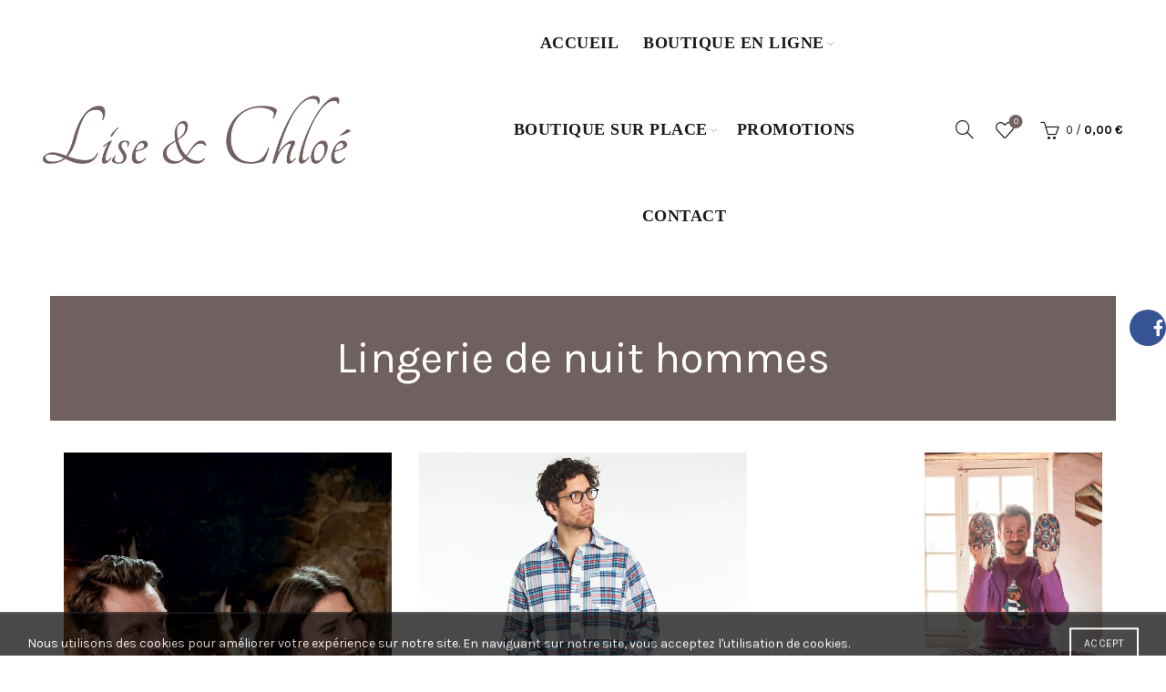

--- FILE ---
content_type: text/html; charset=UTF-8
request_url: https://liseetchloe.com/lhomme
body_size: 27790
content:
<!DOCTYPE html>
<!--[if IE 8]>
<html class="ie ie8" lang="fr-FR">
<![endif]-->
<!--[if !(IE 7) & !(IE 8)]><!-->
<html lang="fr-FR">
<!--<![endif]-->
<head>
	<meta charset="UTF-8">
	<meta name="viewport" content="width=device-width, initial-scale=1.0, maximum-scale=1.0, user-scalable=no">
	<link rel="profile" href="http://gmpg.org/xfn/11">
	<link rel="pingback" href="https://liseetchloe.com/xmlrpc.php">

	<meta name='robots' content='index, follow, max-image-preview:large, max-snippet:-1, max-video-preview:-1' />

	<!-- This site is optimized with the Yoast SEO plugin v20.8 - https://yoast.com/wordpress/plugins/seo/ -->
	<title>L&#039;homme - Lise et chloé</title>
	<link rel="canonical" href="https://liseetchloe.com/lhomme" />
	<meta property="og:locale" content="fr_FR" />
	<meta property="og:type" content="article" />
	<meta property="og:title" content="L&#039;homme - Lise et chloé" />
	<meta property="og:url" content="https://liseetchloe.com/lhomme" />
	<meta property="og:site_name" content="Lise et chloé" />
	<meta property="article:publisher" content="https://www.facebook.com/pages/category/Clothing-Store/LISE-ET-CHLOE-185347031950407/" />
	<meta property="article:modified_time" content="2022-04-20T14:36:36+00:00" />
	<meta name="twitter:card" content="summary_large_image" />
	<meta name="twitter:label1" content="Durée de lecture estimée" />
	<meta name="twitter:data1" content="1 minute" />
	<script type="application/ld+json" class="yoast-schema-graph">{"@context":"https://schema.org","@graph":[{"@type":"WebPage","@id":"https://liseetchloe.com/lhomme","url":"https://liseetchloe.com/lhomme","name":"L'homme - Lise et chloé","isPartOf":{"@id":"https://liseetchloe.com/#website"},"datePublished":"2020-07-01T09:41:11+00:00","dateModified":"2022-04-20T14:36:36+00:00","breadcrumb":{"@id":"https://liseetchloe.com/lhomme#breadcrumb"},"inLanguage":"fr-FR","potentialAction":[{"@type":"ReadAction","target":["https://liseetchloe.com/lhomme"]}]},{"@type":"BreadcrumbList","@id":"https://liseetchloe.com/lhomme#breadcrumb","itemListElement":[{"@type":"ListItem","position":1,"name":"Accueil","item":"https://liseetchloe.com/"},{"@type":"ListItem","position":2,"name":"L&rsquo;homme"}]},{"@type":"WebSite","@id":"https://liseetchloe.com/#website","url":"https://liseetchloe.com/","name":"Lise et chloé","description":"","publisher":{"@id":"https://liseetchloe.com/#organization"},"potentialAction":[{"@type":"SearchAction","target":{"@type":"EntryPoint","urlTemplate":"https://liseetchloe.com/?s={search_term_string}"},"query-input":"required name=search_term_string"}],"inLanguage":"fr-FR"},{"@type":"Organization","@id":"https://liseetchloe.com/#organization","name":"Lise et chloé","url":"https://liseetchloe.com/","logo":{"@type":"ImageObject","inLanguage":"fr-FR","@id":"https://liseetchloe.com/#/schema/logo/image/","url":"https://liseetchloe.com/wp-content/uploads/2020/07/logolc2.png","contentUrl":"https://liseetchloe.com/wp-content/uploads/2020/07/logolc2.png","width":648,"height":144,"caption":"Lise et chloé"},"image":{"@id":"https://liseetchloe.com/#/schema/logo/image/"},"sameAs":["https://www.facebook.com/pages/category/Clothing-Store/LISE-ET-CHLOE-185347031950407/"]}]}</script>
	<!-- / Yoast SEO plugin. -->


<link rel='dns-prefetch' href='//fonts.googleapis.com' />
<link rel="alternate" type="application/rss+xml" title="Lise et chloé &raquo; Flux" href="https://liseetchloe.com/feed" />
<link rel="alternate" type="application/rss+xml" title="Lise et chloé &raquo; Flux des commentaires" href="https://liseetchloe.com/comments/feed" />
<link rel="alternate" type="text/calendar" title="Lise et chloé &raquo; Flux iCal" href="https://liseetchloe.com/events/?ical=1" />
<link rel='stylesheet' id='hfe-widgets-style-css' href='https://liseetchloe.com/wp-content/plugins/header-footer-elementor/inc/widgets-css/frontend.css?ver=2.8.1' type='text/css' media='all' />
<link rel='stylesheet' id='hfe-woo-product-grid-css' href='https://liseetchloe.com/wp-content/plugins/header-footer-elementor/inc/widgets-css/woo-products.css?ver=2.8.1' type='text/css' media='all' />
<link rel='stylesheet' id='wp-block-library-css' href='https://liseetchloe.com/wp-includes/css/dist/block-library/style.min.css?ver=6.2.8' type='text/css' media='all' />
<link rel='stylesheet' id='wc-blocks-vendors-style-css' href='https://liseetchloe.com/wp-content/plugins/woocommerce/packages/woocommerce-blocks/build/wc-blocks-vendors-style.css?ver=9.8.4' type='text/css' media='all' />
<link rel='stylesheet' id='wc-blocks-style-css' href='https://liseetchloe.com/wp-content/plugins/woocommerce/packages/woocommerce-blocks/build/wc-blocks-style.css?ver=9.8.4' type='text/css' media='all' />
<link rel='stylesheet' id='yith-wcan-shortcodes-css' href='https://liseetchloe.com/wp-content/plugins/yith-woocommerce-ajax-navigation/assets/css/shortcodes.css?ver=4.22.0' type='text/css' media='all' />
<style id='yith-wcan-shortcodes-inline-css' type='text/css'>
:root{
	--yith-wcan-filters_colors_titles: #434343;
	--yith-wcan-filters_colors_background: #FFFFFF;
	--yith-wcan-filters_colors_accent: #A7144C;
	--yith-wcan-filters_colors_accent_r: 167;
	--yith-wcan-filters_colors_accent_g: 20;
	--yith-wcan-filters_colors_accent_b: 76;
	--yith-wcan-color_swatches_border_radius: 100%;
	--yith-wcan-color_swatches_size: 30px;
	--yith-wcan-labels_style_background: #FFFFFF;
	--yith-wcan-labels_style_background_hover: #A7144C;
	--yith-wcan-labels_style_background_active: #A7144C;
	--yith-wcan-labels_style_text: #434343;
	--yith-wcan-labels_style_text_hover: #FFFFFF;
	--yith-wcan-labels_style_text_active: #FFFFFF;
	--yith-wcan-anchors_style_text: #434343;
	--yith-wcan-anchors_style_text_hover: #A7144C;
	--yith-wcan-anchors_style_text_active: #A7144C;
}
</style>
<link rel='stylesheet' id='classic-theme-styles-css' href='https://liseetchloe.com/wp-includes/css/classic-themes.min.css?ver=6.2.8' type='text/css' media='all' />
<style id='global-styles-inline-css' type='text/css'>
body{--wp--preset--color--black: #000000;--wp--preset--color--cyan-bluish-gray: #abb8c3;--wp--preset--color--white: #ffffff;--wp--preset--color--pale-pink: #f78da7;--wp--preset--color--vivid-red: #cf2e2e;--wp--preset--color--luminous-vivid-orange: #ff6900;--wp--preset--color--luminous-vivid-amber: #fcb900;--wp--preset--color--light-green-cyan: #7bdcb5;--wp--preset--color--vivid-green-cyan: #00d084;--wp--preset--color--pale-cyan-blue: #8ed1fc;--wp--preset--color--vivid-cyan-blue: #0693e3;--wp--preset--color--vivid-purple: #9b51e0;--wp--preset--gradient--vivid-cyan-blue-to-vivid-purple: linear-gradient(135deg,rgba(6,147,227,1) 0%,rgb(155,81,224) 100%);--wp--preset--gradient--light-green-cyan-to-vivid-green-cyan: linear-gradient(135deg,rgb(122,220,180) 0%,rgb(0,208,130) 100%);--wp--preset--gradient--luminous-vivid-amber-to-luminous-vivid-orange: linear-gradient(135deg,rgba(252,185,0,1) 0%,rgba(255,105,0,1) 100%);--wp--preset--gradient--luminous-vivid-orange-to-vivid-red: linear-gradient(135deg,rgba(255,105,0,1) 0%,rgb(207,46,46) 100%);--wp--preset--gradient--very-light-gray-to-cyan-bluish-gray: linear-gradient(135deg,rgb(238,238,238) 0%,rgb(169,184,195) 100%);--wp--preset--gradient--cool-to-warm-spectrum: linear-gradient(135deg,rgb(74,234,220) 0%,rgb(151,120,209) 20%,rgb(207,42,186) 40%,rgb(238,44,130) 60%,rgb(251,105,98) 80%,rgb(254,248,76) 100%);--wp--preset--gradient--blush-light-purple: linear-gradient(135deg,rgb(255,206,236) 0%,rgb(152,150,240) 100%);--wp--preset--gradient--blush-bordeaux: linear-gradient(135deg,rgb(254,205,165) 0%,rgb(254,45,45) 50%,rgb(107,0,62) 100%);--wp--preset--gradient--luminous-dusk: linear-gradient(135deg,rgb(255,203,112) 0%,rgb(199,81,192) 50%,rgb(65,88,208) 100%);--wp--preset--gradient--pale-ocean: linear-gradient(135deg,rgb(255,245,203) 0%,rgb(182,227,212) 50%,rgb(51,167,181) 100%);--wp--preset--gradient--electric-grass: linear-gradient(135deg,rgb(202,248,128) 0%,rgb(113,206,126) 100%);--wp--preset--gradient--midnight: linear-gradient(135deg,rgb(2,3,129) 0%,rgb(40,116,252) 100%);--wp--preset--duotone--dark-grayscale: url('#wp-duotone-dark-grayscale');--wp--preset--duotone--grayscale: url('#wp-duotone-grayscale');--wp--preset--duotone--purple-yellow: url('#wp-duotone-purple-yellow');--wp--preset--duotone--blue-red: url('#wp-duotone-blue-red');--wp--preset--duotone--midnight: url('#wp-duotone-midnight');--wp--preset--duotone--magenta-yellow: url('#wp-duotone-magenta-yellow');--wp--preset--duotone--purple-green: url('#wp-duotone-purple-green');--wp--preset--duotone--blue-orange: url('#wp-duotone-blue-orange');--wp--preset--font-size--small: 13px;--wp--preset--font-size--medium: 20px;--wp--preset--font-size--large: 36px;--wp--preset--font-size--x-large: 42px;--wp--preset--spacing--20: 0.44rem;--wp--preset--spacing--30: 0.67rem;--wp--preset--spacing--40: 1rem;--wp--preset--spacing--50: 1.5rem;--wp--preset--spacing--60: 2.25rem;--wp--preset--spacing--70: 3.38rem;--wp--preset--spacing--80: 5.06rem;--wp--preset--shadow--natural: 6px 6px 9px rgba(0, 0, 0, 0.2);--wp--preset--shadow--deep: 12px 12px 50px rgba(0, 0, 0, 0.4);--wp--preset--shadow--sharp: 6px 6px 0px rgba(0, 0, 0, 0.2);--wp--preset--shadow--outlined: 6px 6px 0px -3px rgba(255, 255, 255, 1), 6px 6px rgba(0, 0, 0, 1);--wp--preset--shadow--crisp: 6px 6px 0px rgba(0, 0, 0, 1);}:where(.is-layout-flex){gap: 0.5em;}body .is-layout-flow > .alignleft{float: left;margin-inline-start: 0;margin-inline-end: 2em;}body .is-layout-flow > .alignright{float: right;margin-inline-start: 2em;margin-inline-end: 0;}body .is-layout-flow > .aligncenter{margin-left: auto !important;margin-right: auto !important;}body .is-layout-constrained > .alignleft{float: left;margin-inline-start: 0;margin-inline-end: 2em;}body .is-layout-constrained > .alignright{float: right;margin-inline-start: 2em;margin-inline-end: 0;}body .is-layout-constrained > .aligncenter{margin-left: auto !important;margin-right: auto !important;}body .is-layout-constrained > :where(:not(.alignleft):not(.alignright):not(.alignfull)){max-width: var(--wp--style--global--content-size);margin-left: auto !important;margin-right: auto !important;}body .is-layout-constrained > .alignwide{max-width: var(--wp--style--global--wide-size);}body .is-layout-flex{display: flex;}body .is-layout-flex{flex-wrap: wrap;align-items: center;}body .is-layout-flex > *{margin: 0;}:where(.wp-block-columns.is-layout-flex){gap: 2em;}.has-black-color{color: var(--wp--preset--color--black) !important;}.has-cyan-bluish-gray-color{color: var(--wp--preset--color--cyan-bluish-gray) !important;}.has-white-color{color: var(--wp--preset--color--white) !important;}.has-pale-pink-color{color: var(--wp--preset--color--pale-pink) !important;}.has-vivid-red-color{color: var(--wp--preset--color--vivid-red) !important;}.has-luminous-vivid-orange-color{color: var(--wp--preset--color--luminous-vivid-orange) !important;}.has-luminous-vivid-amber-color{color: var(--wp--preset--color--luminous-vivid-amber) !important;}.has-light-green-cyan-color{color: var(--wp--preset--color--light-green-cyan) !important;}.has-vivid-green-cyan-color{color: var(--wp--preset--color--vivid-green-cyan) !important;}.has-pale-cyan-blue-color{color: var(--wp--preset--color--pale-cyan-blue) !important;}.has-vivid-cyan-blue-color{color: var(--wp--preset--color--vivid-cyan-blue) !important;}.has-vivid-purple-color{color: var(--wp--preset--color--vivid-purple) !important;}.has-black-background-color{background-color: var(--wp--preset--color--black) !important;}.has-cyan-bluish-gray-background-color{background-color: var(--wp--preset--color--cyan-bluish-gray) !important;}.has-white-background-color{background-color: var(--wp--preset--color--white) !important;}.has-pale-pink-background-color{background-color: var(--wp--preset--color--pale-pink) !important;}.has-vivid-red-background-color{background-color: var(--wp--preset--color--vivid-red) !important;}.has-luminous-vivid-orange-background-color{background-color: var(--wp--preset--color--luminous-vivid-orange) !important;}.has-luminous-vivid-amber-background-color{background-color: var(--wp--preset--color--luminous-vivid-amber) !important;}.has-light-green-cyan-background-color{background-color: var(--wp--preset--color--light-green-cyan) !important;}.has-vivid-green-cyan-background-color{background-color: var(--wp--preset--color--vivid-green-cyan) !important;}.has-pale-cyan-blue-background-color{background-color: var(--wp--preset--color--pale-cyan-blue) !important;}.has-vivid-cyan-blue-background-color{background-color: var(--wp--preset--color--vivid-cyan-blue) !important;}.has-vivid-purple-background-color{background-color: var(--wp--preset--color--vivid-purple) !important;}.has-black-border-color{border-color: var(--wp--preset--color--black) !important;}.has-cyan-bluish-gray-border-color{border-color: var(--wp--preset--color--cyan-bluish-gray) !important;}.has-white-border-color{border-color: var(--wp--preset--color--white) !important;}.has-pale-pink-border-color{border-color: var(--wp--preset--color--pale-pink) !important;}.has-vivid-red-border-color{border-color: var(--wp--preset--color--vivid-red) !important;}.has-luminous-vivid-orange-border-color{border-color: var(--wp--preset--color--luminous-vivid-orange) !important;}.has-luminous-vivid-amber-border-color{border-color: var(--wp--preset--color--luminous-vivid-amber) !important;}.has-light-green-cyan-border-color{border-color: var(--wp--preset--color--light-green-cyan) !important;}.has-vivid-green-cyan-border-color{border-color: var(--wp--preset--color--vivid-green-cyan) !important;}.has-pale-cyan-blue-border-color{border-color: var(--wp--preset--color--pale-cyan-blue) !important;}.has-vivid-cyan-blue-border-color{border-color: var(--wp--preset--color--vivid-cyan-blue) !important;}.has-vivid-purple-border-color{border-color: var(--wp--preset--color--vivid-purple) !important;}.has-vivid-cyan-blue-to-vivid-purple-gradient-background{background: var(--wp--preset--gradient--vivid-cyan-blue-to-vivid-purple) !important;}.has-light-green-cyan-to-vivid-green-cyan-gradient-background{background: var(--wp--preset--gradient--light-green-cyan-to-vivid-green-cyan) !important;}.has-luminous-vivid-amber-to-luminous-vivid-orange-gradient-background{background: var(--wp--preset--gradient--luminous-vivid-amber-to-luminous-vivid-orange) !important;}.has-luminous-vivid-orange-to-vivid-red-gradient-background{background: var(--wp--preset--gradient--luminous-vivid-orange-to-vivid-red) !important;}.has-very-light-gray-to-cyan-bluish-gray-gradient-background{background: var(--wp--preset--gradient--very-light-gray-to-cyan-bluish-gray) !important;}.has-cool-to-warm-spectrum-gradient-background{background: var(--wp--preset--gradient--cool-to-warm-spectrum) !important;}.has-blush-light-purple-gradient-background{background: var(--wp--preset--gradient--blush-light-purple) !important;}.has-blush-bordeaux-gradient-background{background: var(--wp--preset--gradient--blush-bordeaux) !important;}.has-luminous-dusk-gradient-background{background: var(--wp--preset--gradient--luminous-dusk) !important;}.has-pale-ocean-gradient-background{background: var(--wp--preset--gradient--pale-ocean) !important;}.has-electric-grass-gradient-background{background: var(--wp--preset--gradient--electric-grass) !important;}.has-midnight-gradient-background{background: var(--wp--preset--gradient--midnight) !important;}.has-small-font-size{font-size: var(--wp--preset--font-size--small) !important;}.has-medium-font-size{font-size: var(--wp--preset--font-size--medium) !important;}.has-large-font-size{font-size: var(--wp--preset--font-size--large) !important;}.has-x-large-font-size{font-size: var(--wp--preset--font-size--x-large) !important;}
.wp-block-navigation a:where(:not(.wp-element-button)){color: inherit;}
:where(.wp-block-columns.is-layout-flex){gap: 2em;}
.wp-block-pullquote{font-size: 1.5em;line-height: 1.6;}
</style>
<link rel='stylesheet' id='rs-plugin-settings-css' href='https://liseetchloe.com/wp-content/plugins/revslider/public/assets/css/rs6.css?ver=6.4.11' type='text/css' media='all' />
<style id='rs-plugin-settings-inline-css' type='text/css'>
#rs-demo-id {}
</style>
<link rel='stylesheet' id='woof-css' href='https://liseetchloe.com/wp-content/plugins/woocommerce-products-filter/css/front.css?ver=1.3.3' type='text/css' media='all' />
<style id='woof-inline-css' type='text/css'>

.woof_products_top_panel li span, .woof_products_top_panel2 li span{background: url(https://liseetchloe.com/wp-content/plugins/woocommerce-products-filter/img/delete.png);background-size: 14px 14px;background-repeat: no-repeat;background-position: right;}
.woof_edit_view{
                    display: none;
                }
</style>
<link rel='stylesheet' id='chosen-drop-down-css' href='https://liseetchloe.com/wp-content/plugins/woocommerce-products-filter/js/chosen/chosen.min.css?ver=1.3.3' type='text/css' media='all' />
<style id='woocommerce-inline-inline-css' type='text/css'>
.woocommerce form .form-row .required { visibility: visible; }
</style>
<link rel='stylesheet' id='hfe-style-css' href='https://liseetchloe.com/wp-content/plugins/header-footer-elementor/assets/css/header-footer-elementor.css?ver=2.8.1' type='text/css' media='all' />
<link rel='stylesheet' id='elementor-icons-css' href='https://liseetchloe.com/wp-content/plugins/elementor/assets/lib/eicons/css/elementor-icons.min.css?ver=5.15.0' type='text/css' media='all' />
<link rel='stylesheet' id='elementor-frontend-css' href='https://liseetchloe.com/wp-content/plugins/elementor/assets/css/frontend.min.css?ver=3.6.4' type='text/css' media='all' />
<link rel='stylesheet' id='elementor-post-902-css' href='https://liseetchloe.com/wp-content/uploads/elementor/css/post-902.css?ver=1650905421' type='text/css' media='all' />
<link rel='stylesheet' id='elementor-global-css' href='https://liseetchloe.com/wp-content/uploads/elementor/css/global.css?ver=1650905638' type='text/css' media='all' />
<link rel='stylesheet' id='js_composer_front-css' href='https://liseetchloe.com/wp-content/plugins/js_composer/assets/css/js_composer.min.css?ver=6.6.0' type='text/css' media='all' />
<link rel='stylesheet' id='jquery-lazyloadxt-spinner-css-css' href='//liseetchloe.com/wp-content/plugins/a3-lazy-load/assets/css/jquery.lazyloadxt.spinner.css?ver=6.2.8' type='text/css' media='all' />
<link rel='stylesheet' id='hfe-elementor-icons-css' href='https://liseetchloe.com/wp-content/plugins/elementor/assets/lib/eicons/css/elementor-icons.min.css?ver=5.34.0' type='text/css' media='all' />
<link rel='stylesheet' id='hfe-icons-list-css' href='https://liseetchloe.com/wp-content/plugins/elementor/assets/css/widget-icon-list.min.css?ver=3.24.3' type='text/css' media='all' />
<link rel='stylesheet' id='hfe-social-icons-css' href='https://liseetchloe.com/wp-content/plugins/elementor/assets/css/widget-social-icons.min.css?ver=3.24.0' type='text/css' media='all' />
<link rel='stylesheet' id='hfe-social-share-icons-brands-css' href='https://liseetchloe.com/wp-content/plugins/elementor/assets/lib/font-awesome/css/brands.css?ver=5.15.3' type='text/css' media='all' />
<link rel='stylesheet' id='hfe-social-share-icons-fontawesome-css' href='https://liseetchloe.com/wp-content/plugins/elementor/assets/lib/font-awesome/css/fontawesome.css?ver=5.15.3' type='text/css' media='all' />
<link rel='stylesheet' id='hfe-nav-menu-icons-css' href='https://liseetchloe.com/wp-content/plugins/elementor/assets/lib/font-awesome/css/solid.css?ver=5.15.3' type='text/css' media='all' />
<link rel='stylesheet' id='bootstrap-css' href='https://liseetchloe.com/wp-content/themes/basel/css/bootstrap.min.css?ver=5.6.1' type='text/css' media='all' />
<link rel='stylesheet' id='basel-style-css' href='https://liseetchloe.com/wp-content/themes/basel/css/parts/base.min.css?ver=5.6.1' type='text/css' media='all' />
<link rel='stylesheet' id='vc_font_awesome_5_shims-css' href='https://liseetchloe.com/wp-content/plugins/js_composer/assets/lib/bower/font-awesome/css/v4-shims.min.css?ver=6.6.0' type='text/css' media='all' />
<link rel='stylesheet' id='vc_font_awesome_5-css' href='https://liseetchloe.com/wp-content/plugins/js_composer/assets/lib/bower/font-awesome/css/all.min.css?ver=6.6.0' type='text/css' media='all' />
<link rel='stylesheet' id='basel-wp-gutenberg-css' href='https://liseetchloe.com/wp-content/themes/basel/css/parts/wp-gutenberg.min.css?ver=5.6.1' type='text/css' media='all' />
<link rel='stylesheet' id='basel-int-revolution-slider-css' href='https://liseetchloe.com/wp-content/themes/basel/css/parts/int-revolution-slider.min.css?ver=5.6.1' type='text/css' media='all' />
<link rel='stylesheet' id='basel-woo-int-stripe-css' href='https://liseetchloe.com/wp-content/themes/basel/css/parts/woo-int-stripe.min.css?ver=5.6.1' type='text/css' media='all' />
<link rel='stylesheet' id='basel-int-wpbakery-base-css' href='https://liseetchloe.com/wp-content/themes/basel/css/parts/int-wpbakery-base.min.css?ver=5.6.1' type='text/css' media='all' />
<link rel='stylesheet' id='basel-woo-base-css' href='https://liseetchloe.com/wp-content/themes/basel/css/parts/woo-base.min.css?ver=5.6.1' type='text/css' media='all' />
<link rel='stylesheet' id='basel-header-general-css' href='https://liseetchloe.com/wp-content/themes/basel/css/parts/header-general.min.css?ver=5.6.1' type='text/css' media='all' />
<link rel='stylesheet' id='basel-footer-general-css' href='https://liseetchloe.com/wp-content/themes/basel/css/parts/footer-general.min.css?ver=5.6.1' type='text/css' media='all' />
<link rel='stylesheet' id='basel-lib-photoswipe-css' href='https://liseetchloe.com/wp-content/themes/basel/css/parts/lib-photoswipe.min.css?ver=5.6.1' type='text/css' media='all' />
<link rel='stylesheet' id='basel-opt-scrolltotop-css' href='https://liseetchloe.com/wp-content/themes/basel/css/parts/opt-scrolltotop.min.css?ver=5.6.1' type='text/css' media='all' />
<link rel='stylesheet' id='chld_thm_cfg_child-css' href='https://liseetchloe.com/wp-content/themes/basel-child/style.css?ver=5.2.0.1592134036' type='text/css' media='all' />
<link rel='stylesheet' id='xts-google-fonts-css' href='//fonts.googleapis.com/css?family=Karla%3A200%2C300%2C400%2C500%2C600%2C700%2C800%2C200italic%2C300italic%2C400italic%2C500italic%2C600italic%2C700italic%2C800italic%7CLora%3A400%2C500%2C600%2C700%2C400italic%2C500italic%2C600italic%2C700italic%7CLato%3A100%2C100italic%2C300%2C300italic%2C400%2C400italic%2C700%2C700italic%2C900%2C900italic&#038;ver=5.6.1' type='text/css' media='all' />
<link rel='stylesheet' id='google-fonts-1-css' href='https://fonts.googleapis.com/css?family=Roboto%3A100%2C100italic%2C200%2C200italic%2C300%2C300italic%2C400%2C400italic%2C500%2C500italic%2C600%2C600italic%2C700%2C700italic%2C800%2C800italic%2C900%2C900italic%7CRoboto+Slab%3A100%2C100italic%2C200%2C200italic%2C300%2C300italic%2C400%2C400italic%2C500%2C500italic%2C600%2C600italic%2C700%2C700italic%2C800%2C800italic%2C900%2C900italic&#038;display=auto&#038;ver=6.2.8' type='text/css' media='all' />
<script type="text/template" id="tmpl-variation-template">
	<div class="woocommerce-variation-description">{{{ data.variation.variation_description }}}</div>
	<div class="woocommerce-variation-price">{{{ data.variation.price_html }}}</div>
	<div class="woocommerce-variation-availability">{{{ data.variation.availability_html }}}</div>
</script>
<script type="text/template" id="tmpl-unavailable-variation-template">
	<p>Désolé, ce produit n&rsquo;est pas disponible. Veuillez choisir une combinaison différente.</p>
</script>
<!--n2css--><script type='text/javascript' src='https://liseetchloe.com/wp-includes/js/jquery/jquery.min.js?ver=3.6.4' id='jquery-core-js'></script>
<script type='text/javascript' src='https://liseetchloe.com/wp-includes/js/jquery/jquery-migrate.min.js?ver=3.4.0' id='jquery-migrate-js'></script>
<script type='text/javascript' id='jquery-js-after'>
!function($){"use strict";$(document).ready(function(){$(this).scrollTop()>100&&$(".hfe-scroll-to-top-wrap").removeClass("hfe-scroll-to-top-hide"),$(window).scroll(function(){$(this).scrollTop()<100?$(".hfe-scroll-to-top-wrap").fadeOut(300):$(".hfe-scroll-to-top-wrap").fadeIn(300)}),$(".hfe-scroll-to-top-wrap").on("click",function(){$("html, body").animate({scrollTop:0},300);return!1})})}(jQuery);
!function($){'use strict';$(document).ready(function(){var bar=$('.hfe-reading-progress-bar');if(!bar.length)return;$(window).on('scroll',function(){var s=$(window).scrollTop(),d=$(document).height()-$(window).height(),p=d? s/d*100:0;bar.css('width',p+'%')});});}(jQuery);
if (typeof (window.wpfReadyList) == "undefined") {
			var v = jQuery.fn.jquery;
			if (v && parseInt(v) >= 3 && window.self === window.top) {
				var readyList=[];
				window.originalReadyMethod = jQuery.fn.ready;
				jQuery.fn.ready = function(){
					if(arguments.length && arguments.length > 0 && typeof arguments[0] === "function") {
						readyList.push({"c": this, "a": arguments});
					}
					return window.originalReadyMethod.apply( this, arguments );
				};
				window.wpfReadyList = readyList;
			}}
</script>
<script type='text/javascript' src='https://liseetchloe.com/wp-content/plugins/revslider/public/assets/js/rbtools.min.js?ver=6.4.8' id='tp-tools-js'></script>
<script type='text/javascript' src='https://liseetchloe.com/wp-content/plugins/revslider/public/assets/js/rs6.min.js?ver=6.4.11' id='revmin-js'></script>
<script type='text/javascript' src='https://liseetchloe.com/wp-content/plugins/woocommerce/assets/js/jquery-blockui/jquery.blockUI.min.js?ver=2.7.0-wc.7.6.0' id='jquery-blockui-js'></script>
<script type='text/javascript' id='wc-add-to-cart-js-extra'>
/* <![CDATA[ */
var wc_add_to_cart_params = {"ajax_url":"\/wp-admin\/admin-ajax.php","wc_ajax_url":"\/?wc-ajax=%%endpoint%%","i18n_view_cart":"Voir le panier","cart_url":"https:\/\/liseetchloe.com\/panier","is_cart":"","cart_redirect_after_add":"no"};
/* ]]> */
</script>
<script type='text/javascript' src='https://liseetchloe.com/wp-content/plugins/woocommerce/assets/js/frontend/add-to-cart.min.js?ver=7.6.0' id='wc-add-to-cart-js'></script>
<script type='text/javascript' src='https://liseetchloe.com/wp-content/plugins/js_composer/assets/js/vendors/woocommerce-add-to-cart.js?ver=6.6.0' id='vc_woocommerce-add-to-cart-js-js'></script>
<!--[if lt IE 9]>
<script type='text/javascript' src='https://liseetchloe.com/wp-content/themes/basel/js/html5.min.js?ver=5.6.1' id='basel_html5shiv-js'></script>
<![endif]-->
<link rel="https://api.w.org/" href="https://liseetchloe.com/wp-json/" /><link rel="alternate" type="application/json" href="https://liseetchloe.com/wp-json/wp/v2/pages/142" /><link rel="EditURI" type="application/rsd+xml" title="RSD" href="https://liseetchloe.com/xmlrpc.php?rsd" />
<link rel="wlwmanifest" type="application/wlwmanifest+xml" href="https://liseetchloe.com/wp-includes/wlwmanifest.xml" />
<meta name="generator" content="WordPress 6.2.8" />
<meta name="generator" content="WooCommerce 7.6.0" />
<link rel='shortlink' href='https://liseetchloe.com/?p=142' />
<link rel="alternate" type="application/json+oembed" href="https://liseetchloe.com/wp-json/oembed/1.0/embed?url=https%3A%2F%2Fliseetchloe.com%2Flhomme" />
<link rel="alternate" type="text/xml+oembed" href="https://liseetchloe.com/wp-json/oembed/1.0/embed?url=https%3A%2F%2Fliseetchloe.com%2Flhomme&#038;format=xml" />
<meta name="tec-api-version" content="v1"><meta name="tec-api-origin" content="https://liseetchloe.com"><link rel="alternate" href="https://liseetchloe.com/wp-json/tribe/events/v1/" /><meta name="theme-color" content="">		
		
		
				        <style> 
            	
			/* Shop popup */
			
			.basel-promo-popup {
			   max-width: 900px;
			}
	
            .site-logo {
                width: 40%;
            }    

            .site-logo img {
                max-width: 400px;
                max-height: 95px;
            }    

                            .right-column {
                    width: 250px;
                }  
            
                            .basel-woocommerce-layered-nav .basel-scroll-content {
                    max-height: 280px;
                }
            
			/* header Banner */
			body .header-banner {
				height: 40px;
			}
	
			body.header-banner-display .website-wrapper {
				margin-top:40px;
			}	

            /* Topbar height configs */

			.topbar-menu ul > li {
				line-height: 42px;
			}
			
			.topbar-wrapp,
			.topbar-content:before {
				height: 42px;
			}
			
			.sticky-header-prepared.basel-top-bar-on .header-shop, 
			.sticky-header-prepared.basel-top-bar-on .header-split,
			.enable-sticky-header.basel-header-overlap.basel-top-bar-on .main-header {
				top: 42px;
			}

            /* Header height configs */

            /* Limit logo image height for according to header height */
            .site-logo img {
                max-height: 95px;
            } 

            /* And for sticky header logo also */
            .act-scroll .site-logo img,
            .header-clone .site-logo img {
                max-height: 75px;
            }   

            /* Set sticky headers height for cloned headers based on menu links line height */
            .header-clone .main-nav .menu > li > a {
                height: 75px;
                line-height: 75px;
            } 

            /* Height for switch logos */

            .sticky-header-real:not(.global-header-menu-top) .switch-logo-enable .basel-logo {
                height: 95px;
            }

            .sticky-header-real:not(.global-header-menu-top) .act-scroll .switch-logo-enable .basel-logo {
                height: 75px;
            }

            .sticky-header-real:not(.global-header-menu-top) .act-scroll .switch-logo-enable {
                transform: translateY(-75px);
            }

                            /* Header height for these layouts based on it's menu links line height */
                .main-nav .menu > li > a {
                    height: 95px;
                    line-height: 95px;
                }  
                /* The same for sticky header */
                .act-scroll .main-nav .menu > li > a {
                    height: 75px;
                    line-height: 75px;
                }  
            
            
            
            
            /* Page headings settings for heading overlap. Calculate on the header height base */

            .basel-header-overlap .title-size-default,
            .basel-header-overlap .title-size-small,
            .basel-header-overlap .title-shop.without-title.title-size-default,
            .basel-header-overlap .title-shop.without-title.title-size-small {
                padding-top: 135px;
            }


            .basel-header-overlap .title-shop.without-title.title-size-large,
            .basel-header-overlap .title-size-large {
                padding-top: 215px;
            }

            @media (max-width: 991px) {

				/* header Banner */
				body .header-banner {
					height: 40px;
				}
	
				body.header-banner-display .website-wrapper {
					margin-top:40px;
				}

	            /* Topbar height configs */
				.topbar-menu ul > li {
					line-height: 38px;
				}
				
				.topbar-wrapp,
				.topbar-content:before {
					height: 38px;
				}
				
				.sticky-header-prepared.basel-top-bar-on .header-shop, 
				.sticky-header-prepared.basel-top-bar-on .header-split,
				.enable-sticky-header.basel-header-overlap.basel-top-bar-on .main-header {
					top: 38px;
				}

                /* Set header height for mobile devices */
                .main-header .wrapp-header {
                    min-height: 60px;
                } 

                /* Limit logo image height for mobile according to mobile header height */
                .site-logo img {
                    max-height: 60px;
                }   

                /* Limit logo on sticky header. Both header real and header cloned */
                .act-scroll .site-logo img,
                .header-clone .site-logo img {
                    max-height: 60px;
                }

                /* Height for switch logos */

                .main-header .switch-logo-enable .basel-logo {
                    height: 60px;
                }

                .sticky-header-real:not(.global-header-menu-top) .act-scroll .switch-logo-enable .basel-logo {
                    height: 60px;
                }

                .sticky-header-real:not(.global-header-menu-top) .act-scroll .switch-logo-enable {
                    transform: translateY(-60px);
                }

                /* Page headings settings for heading overlap. Calculate on the MOBILE header height base */
                .basel-header-overlap .title-size-default,
                .basel-header-overlap .title-size-small,
                .basel-header-overlap .title-shop.without-title.title-size-default,
                .basel-header-overlap .title-shop.without-title.title-size-small {
                    padding-top: 80px;
                }

                .basel-header-overlap .title-shop.without-title.title-size-large,
                .basel-header-overlap .title-size-large {
                    padding-top: 120px;
                }
 
            }

                 
                    </style>
        
        
			<noscript><style>.woocommerce-product-gallery{ opacity: 1 !important; }</style></noscript>
	<style type="text/css" id="filter-everything-inline-css">.wpc-orderby-select{width:100%}.wpc-filters-open-button-container{display:none}.wpc-debug-message{padding:16px;font-size:14px;border:1px dashed #ccc;margin-bottom:20px}.wpc-debug-title{visibility:hidden}.wpc-button-inner,.wpc-chip-content{display:flex;align-items:center}.wpc-icon-html-wrapper{position:relative;margin-right:10px;top:2px}.wpc-icon-html-wrapper span{display:block;height:1px;width:18px;border-radius:3px;background:#2c2d33;margin-bottom:4px;position:relative}span.wpc-icon-line-1:after,span.wpc-icon-line-2:after,span.wpc-icon-line-3:after{content:"";display:block;width:3px;height:3px;border:1px solid #2c2d33;background-color:#fff;position:absolute;top:-2px;box-sizing:content-box}span.wpc-icon-line-3:after{border-radius:50%;left:2px}span.wpc-icon-line-1:after{border-radius:50%;left:5px}span.wpc-icon-line-2:after{border-radius:50%;left:12px}body .wpc-filters-open-button-container a.wpc-filters-open-widget,body .wpc-filters-open-button-container a.wpc-open-close-filters-button{display:inline-block;text-align:left;border:1px solid #2c2d33;border-radius:2px;line-height:1.5;padding:7px 12px;background-color:transparent;color:#2c2d33;box-sizing:border-box;text-decoration:none!important;font-weight:400;transition:none;position:relative}@media screen and (max-width:768px){.wpc_show_bottom_widget .wpc-filters-open-button-container,.wpc_show_open_close_button .wpc-filters-open-button-container{display:block}.wpc_show_bottom_widget .wpc-filters-open-button-container{margin-top:1em;margin-bottom:1em}}</style>
<meta name="generator" content="Powered by WPBakery Page Builder - drag and drop page builder for WordPress."/>
<style type="text/css">.broken_link, a.broken_link {
	text-decoration: line-through;
}</style><meta name="generator" content="Powered by Slider Revolution 6.4.11 - responsive, Mobile-Friendly Slider Plugin for WordPress with comfortable drag and drop interface." />
<link rel="icon" href="https://liseetchloe.com/wp-content/uploads/2020/02/cropped-Logo-1-32x32.png" sizes="32x32" />
<link rel="icon" href="https://liseetchloe.com/wp-content/uploads/2020/02/cropped-Logo-1-192x192.png" sizes="192x192" />
<link rel="apple-touch-icon" href="https://liseetchloe.com/wp-content/uploads/2020/02/cropped-Logo-1-180x180.png" />
<meta name="msapplication-TileImage" content="https://liseetchloe.com/wp-content/uploads/2020/02/cropped-Logo-1-270x270.png" />
<script type="text/javascript">function setREVStartSize(e){
			//window.requestAnimationFrame(function() {				 
				window.RSIW = window.RSIW===undefined ? window.innerWidth : window.RSIW;	
				window.RSIH = window.RSIH===undefined ? window.innerHeight : window.RSIH;	
				try {								
					var pw = document.getElementById(e.c).parentNode.offsetWidth,
						newh;
					pw = pw===0 || isNaN(pw) ? window.RSIW : pw;
					e.tabw = e.tabw===undefined ? 0 : parseInt(e.tabw);
					e.thumbw = e.thumbw===undefined ? 0 : parseInt(e.thumbw);
					e.tabh = e.tabh===undefined ? 0 : parseInt(e.tabh);
					e.thumbh = e.thumbh===undefined ? 0 : parseInt(e.thumbh);
					e.tabhide = e.tabhide===undefined ? 0 : parseInt(e.tabhide);
					e.thumbhide = e.thumbhide===undefined ? 0 : parseInt(e.thumbhide);
					e.mh = e.mh===undefined || e.mh=="" || e.mh==="auto" ? 0 : parseInt(e.mh,0);		
					if(e.layout==="fullscreen" || e.l==="fullscreen") 						
						newh = Math.max(e.mh,window.RSIH);					
					else{					
						e.gw = Array.isArray(e.gw) ? e.gw : [e.gw];
						for (var i in e.rl) if (e.gw[i]===undefined || e.gw[i]===0) e.gw[i] = e.gw[i-1];					
						e.gh = e.el===undefined || e.el==="" || (Array.isArray(e.el) && e.el.length==0)? e.gh : e.el;
						e.gh = Array.isArray(e.gh) ? e.gh : [e.gh];
						for (var i in e.rl) if (e.gh[i]===undefined || e.gh[i]===0) e.gh[i] = e.gh[i-1];
											
						var nl = new Array(e.rl.length),
							ix = 0,						
							sl;					
						e.tabw = e.tabhide>=pw ? 0 : e.tabw;
						e.thumbw = e.thumbhide>=pw ? 0 : e.thumbw;
						e.tabh = e.tabhide>=pw ? 0 : e.tabh;
						e.thumbh = e.thumbhide>=pw ? 0 : e.thumbh;					
						for (var i in e.rl) nl[i] = e.rl[i]<window.RSIW ? 0 : e.rl[i];
						sl = nl[0];									
						for (var i in nl) if (sl>nl[i] && nl[i]>0) { sl = nl[i]; ix=i;}															
						var m = pw>(e.gw[ix]+e.tabw+e.thumbw) ? 1 : (pw-(e.tabw+e.thumbw)) / (e.gw[ix]);					
						newh =  (e.gh[ix] * m) + (e.tabh + e.thumbh);
					}				
					if(window.rs_init_css===undefined) window.rs_init_css = document.head.appendChild(document.createElement("style"));					
					document.getElementById(e.c).height = newh+"px";
					window.rs_init_css.innerHTML += "#"+e.c+"_wrapper { height: "+newh+"px }";				
				} catch(e){
					console.log("Failure at Presize of Slider:" + e)
				}					   
			//});
		  };</script>
<style data-type="basel-dynamic-css">.page-title-default{background-color:#212121;background-size:cover;background-position:center center;}.topbar-wrapp{background-color:#1aada3;}.main-header{border-style:solid;}.footer-container{background-color:#000000;}body, p, .widget_nav_mega_menu .menu > li > a, 
.mega-navigation .menu > li > a,
.basel-navigation .menu > li.menu-item-design-full-width .sub-sub-menu li a, 
.basel-navigation .menu > li.menu-item-design-sized .sub-sub-menu li a,
.basel-navigation .menu > li.menu-item-design-default .sub-menu li a,
.font-default
		{font-family: "Karla", Arial, Helvetica, sans-serif;}h1 a, h2 a, h3 a, h4 a, h5 a, h6 a, h1, h2, h3, h4, h5, h6, .title, table th,
.wc-tabs li a,
.masonry-filter li a,
.woocommerce .cart-empty,
.basel-navigation .menu > li.menu-item-design-full-width .sub-menu > li > a, 
.basel-navigation .menu > li.menu-item-design-sized .sub-menu > li > a,
.mega-menu-list > li > a,
fieldset legend,
table th,
.basel-empty-compare,
.compare-field,
.compare-value:before,
.color-scheme-dark .info-box-inner h1,
.color-scheme-dark .info-box-inner h2,
.color-scheme-dark .info-box-inner h3,
.color-scheme-dark .info-box-inner h4,
.color-scheme-dark .info-box-inner h5,
.color-scheme-dark .info-box-inner h6

		{font-family: "Karla", Arial, Helvetica, sans-serif;}

.product-title a,
.post-slide .entry-title a,
.category-grid-item .hover-mask h3,
.basel-search-full-screen .basel-search-inner input[type="text"],
.blog-post-loop .entry-title,
.post-title-large-image .entry-title,
.single-product-content .entry-title
		{font-family: "Lora", Arial, Helvetica, sans-serif;}.title-alt, .subtitle, .font-alt, .basel-entry-meta{font-family: "Lato", Arial, Helvetica, sans-serif;font-weight: 400;}.main-nav .menu > li > a{font-family: Georgia, serif;font-weight: 700;font-size: 18px;}.color-primary,.mobile-nav ul li.current-menu-item > a,.main-nav .menu > li.current-menu-item > a,.main-nav .menu > li.onepage-link.current-menu-item > a,.main-nav .menu > li > a:hover,.basel-navigation .menu>li.menu-item-design-default ul li:hover>a,.basel-navigation .menu > li.menu-item-design-full-width .sub-menu li a:hover, .basel-navigation .menu > li.menu-item-design-sized .sub-menu li a:hover,.basel-product-categories.responsive-cateogires li.current-cat > a, .basel-product-categories.responsive-cateogires li.current-cat-parent > a,.basel-product-categories.responsive-cateogires li.current-cat-ancestor > a,.basel-my-account-links a:hover:before,.mega-menu-list > li > a:hover,.mega-menu-list .sub-sub-menu li a:hover,a[href^=tel],.topbar-menu ul > li > .sub-menu-dropdown li > a:hover,.btn.btn-color-primary.btn-style-bordered,.button.btn-color-primary.btn-style-bordered,button.btn-color-primary.btn-style-bordered,.added_to_cart.btn-color-primary.btn-style-bordered,input[type=submit].btn-color-primary.btn-style-bordered,a.login-to-prices-msg,a.login-to-prices-msg:hover,.basel-dark .single-product-content .entry-summary .yith-wcwl-add-to-wishlist .yith-wcwl-wishlistaddedbrowse a:before, .basel-dark .single-product-content .entry-summary .yith-wcwl-add-to-wishlist .yith-wcwl-wishlistexistsbrowse a:before,.basel-dark .read-more-section .btn-read-more,.basel-dark .basel-load-more,.basel-dark .color-primary,.basel-hover-link .swap-elements .btn-add a,.basel-hover-link .swap-elements .btn-add a:hover,.blog-post-loop .entry-title a:hover,.blog-post-loop.sticky .entry-title:before,.post-slide .entry-title a:hover,.comments-area .reply a,.single-post-navigation a:hover,blockquote footer:before,blockquote cite,.format-quote .entry-content blockquote cite, .format-quote .entry-content blockquote cite a,.basel-entry-meta .meta-author a,.search-no-results.woocommerce .site-content:before,.search-no-results .not-found .entry-header:before,.login-form-footer .lost_password:hover,.error404 .page-title,.menu-label-new:after,.widget_shopping_cart .product_list_widget li .quantity .amount,.product_list_widget li ins .amount,.price ins > .amount,.price ins,.single-product .price,.single-product .price .amount,.popup-quick-view .price,.popup-quick-view .price .amount,.basel-products-nav .product-short .price,.basel-products-nav .product-short .price .amount,.star-rating span:before,.comment-respond .stars a:hover:after,.comment-respond .stars a.active:after,.single-product-content .comment-form .stars span a:hover,.single-product-content .comment-form .stars span a.active,.tabs-layout-accordion .basel-tab-wrapper .basel-accordion-title:hover,.tabs-layout-accordion .basel-tab-wrapper .basel-accordion-title.active,.single-product-content .woocommerce-product-details__short-description ul > li:before, .single-product-content #tab-description ul > li:before, .blog-post-loop .entry-content ul > li:before, .comments-area .comment-list li ul > li:before,.brands-list .brand-item a:hover,.footer-container .footer-widget-collapse.footer-widget-opened .widget-title:after,.sidebar-widget li a:hover, .filter-widget li a:hover,.sidebar-widget li > ul li a:hover, .filter-widget li > ul li a:hover,.basel-price-filter ul li a:hover .amount,.basel-hover-effect-4 .swap-elements > a,.basel-hover-effect-4 .swap-elements > a:hover,.product-grid-item .basel-product-cats a:hover, .product-grid-item .basel-product-brands-links a:hover,.wishlist_table tr td.product-price ins .amount,.basel-buttons .product-compare-button > a.added:before,.basel-buttons .basel-wishlist-btn > a.added:before,.single-product-content .entry-summary .yith-wcwl-add-to-wishlist a:hover,.single-product-content .container .entry-summary .yith-wcwl-add-to-wishlist a:hover:before,.single-product-content .entry-summary .yith-wcwl-add-to-wishlist .yith-wcwl-wishlistaddedbrowse a:before, .single-product-content .entry-summary .yith-wcwl-add-to-wishlist .yith-wcwl-wishlistexistsbrowse a:before,.single-product-content .entry-summary .yith-wcwl-add-to-wishlist .yith-wcwl-add-button.feid-in > a:before,.basel-sticky-btn .basel-sticky-btn-wishlist a.added, .basel-sticky-btn .basel-sticky-btn-wishlist a:hover,.single-product-content .entry-summary .wishlist-btn-wrapper a:hover,.single-product-content .entry-summary .wishlist-btn-wrapper a:hover:before,.single-product-content .entry-summary .wishlist-btn-wrapper a.added:before,.vendors-list ul li a:hover,.product-list-item .product-list-buttons .basel-wishlist-btn a:hover,.product-list-item .product-list-buttons .product-compare-button a:hover,.product-list-item .product-list-buttons .basel-wishlist-btn > a.added:before,.product-list-item .product-list-buttons .product-compare-button > a.added:before,.basel-sticky-btn .basel-sticky-btn-compare a.added, .basel-sticky-btn .basel-sticky-btn-compare a:hover,.single-product-content .entry-summary .compare-btn-wrapper a:hover,.single-product-content .entry-summary .compare-btn-wrapper a:hover:before,.single-product-content .entry-summary .compare-btn-wrapper a.added:before,.single-product-content .entry-summary .basel-sizeguide-btn:hover,.single-product-content .entry-summary .basel-sizeguide-btn:hover:before,.blog-post-loop .entry-content ul li:before,.basel-menu-price .menu-price-price,.basel-menu-price.cursor-pointer:hover .menu-price-title,.comments-area #cancel-comment-reply-link:hover,.comments-area .comment-body .comment-edit-link:hover,.popup-quick-view .entry-summary .entry-title a:hover,.wpb_text_column ul:not(.social-icons) > li:before,.widget_product_categories .basel-cats-toggle:hover,.widget_product_categories .toggle-active,.widget_product_categories li.current-cat-parent > a, .widget_product_categories li.current-cat > a,.woocommerce-checkout-review-order-table tfoot .order-total td .amount,.widget_shopping_cart .product_list_widget li .remove:hover,.basel-active-filters .widget_layered_nav_filters ul li a .amount,.title-wrapper.basel-title-color-primary .title-subtitle,.widget_shopping_cart .widget_shopping_cart_content > .total .amount,.color-scheme-light .vc_tta-tabs.vc_tta-tabs-position-top.vc_tta-style-classic .vc_tta-tab.vc_active > a,.wpb-js-composer .vc_tta.vc_general.vc_tta-style-classic .vc_tta-tab.vc_active > a{color:#726160;}.wishlist-info-widget .icon-count,.compare-info-widget .icon-count,.basel-toolbar-compare .compare-count,.basel-cart-design-2 > a .basel-cart-number,.basel-cart-design-3 > a .basel-cart-number,.basel-sticky-sidebar-opener:not(.sticky-toolbar):hover,.btn.btn-color-primary,.button.btn-color-primary,button.btn-color-primary,.added_to_cart.btn-color-primary,input[type=submit].btn-color-primary,.btn.btn-color-primary:hover,.button.btn-color-primary:hover,button.btn-color-primary:hover,.added_to_cart.btn-color-primary:hover,input[type=submit].btn-color-primary:hover,.btn.btn-color-primary.btn-style-bordered:hover,.button.btn-color-primary.btn-style-bordered:hover,button.btn-color-primary.btn-style-bordered:hover,.added_to_cart.btn-color-primary.btn-style-bordered:hover,input[type=submit].btn-color-primary.btn-style-bordered:hover,.widget_shopping_cart .widget_shopping_cart_content .buttons .checkout,.widget_shopping_cart .widget_shopping_cart_content .buttons .checkout:hover,.basel-search-dropdown .basel-search-wrapper .basel-search-inner form button,.basel-search-dropdown .basel-search-wrapper .basel-search-inner form button:hover,.no-results .searchform #searchsubmit,.no-results .searchform #searchsubmit:hover,.comments-area .comment-respond input[type=submit],.comments-area .comment-respond input[type=submit]:hover,.woocommerce .cart-collaterals .cart_totals .wc-proceed-to-checkout > a.button,.woocommerce .cart-collaterals .cart_totals .wc-proceed-to-checkout > a.button:hover,.woocommerce .checkout_coupon .button,.woocommerce .checkout_coupon .button:hover,.woocommerce .place-order button,.woocommerce .place-order button:hover,.woocommerce-order-pay #order_review .button,.woocommerce-order-pay #order_review .button:hover,.woocommerce-account button[name=track],.woocommerce-account button[name=track]:hover,.woocommerce-account button[name=save_account_details],.woocommerce-account button[name=save_account_details]:hover,.woocommerce-account button[name=save_address],.woocommerce-account button[name=save_address]:hover,.search-no-results .not-found .entry-content .searchform #searchsubmit,.search-no-results .not-found .entry-content .searchform #searchsubmit:hover,.error404 .page-content > .searchform #searchsubmit,.error404 .page-content > .searchform #searchsubmit:hover,.return-to-shop .button,.return-to-shop .button:hover,.basel-hover-excerpt .btn-add a,.basel-hover-excerpt .btn-add a:hover,.basel-hover-standard .btn-add > a,.basel-hover-standard .btn-add > a:hover,.basel-price-table .basel-plan-footer > a,.basel-price-table .basel-plan-footer > a:hover,.basel-pf-btn button,.basel-pf-btn button:hover,.basel-info-box.box-style-border .info-btn-wrapper a,.basel-info-box.box-style-border .info-btn-wrapper a:hover,.basel-info-box2.box-style-border .info-btn-wrapper a,.basel-info-box2.box-style-border .info-btn-wrapper a:hover,.basel-hover-quick .woocommerce-variation-add-to-cart .button,.basel-hover-quick .woocommerce-variation-add-to-cart .button:hover,.product-list-item .product-list-buttons > a,.product-list-item .product-list-buttons > a:hover,.wpb_video_wrapper .button-play,.pswp__share--download:hover,.basel-navigation .menu > li.callto-btn > a,.basel-navigation .menu > li.callto-btn > a:hover,.basel-dark .basel-load-more:hover,.basel-dark .basel-load-more.load-on-click + .basel-load-more-loader,.basel-dark .feedback-form .wpcf7-submit,.basel-dark .mc4wp-form input[type=submit],.basel-dark .single_add_to_cart_button,.basel-dark .basel-compare-col .add_to_cart_button,.basel-dark .basel-compare-col .added_to_cart,.basel-dark .basel-sticky-btn .basel-sticky-add-to-cart,.basel-dark .single-product-content .comment-form .form-submit input[type=submit],.basel-dark .basel-registration-page .basel-switch-to-register,.basel-dark .register .button, .basel-dark .login .button,.basel-dark .lost_reset_password .button,.basel-dark .wishlist_table tr td.product-add-to-cart > .add_to_cart.button, .basel-dark .woocommerce .cart-actions .coupon .button,.basel-dark .feedback-form .wpcf7-submit:hover,.basel-dark .mc4wp-form input[type=submit]:hover,.basel-dark .single_add_to_cart_button:hover,.basel-dark .basel-compare-col .add_to_cart_button:hover,.basel-dark .basel-compare-col .added_to_cart:hover,.basel-dark .basel-sticky-btn .basel-sticky-add-to-cart:hover,.basel-dark .single-product-content .comment-form .form-submit input[type=submit]:hover,.basel-dark .basel-registration-page .basel-switch-to-register:hover, .basel-dark .register .button:hover, .basel-dark .login .button:hover, .basel-dark .lost_reset_password .button:hover, .basel-dark .wishlist_table tr td.product-add-to-cart > .add_to_cart.button:hover,.basel-dark .woocommerce .cart-actions .coupon .button:hover,.basel-stock-progress-bar .progress-bar,.widget_price_filter .ui-slider .ui-slider-handle:after,.widget_price_filter .ui-slider .ui-slider-range,.widget_tag_cloud .tagcloud a:hover,.widget_product_tag_cloud .tagcloud a:hover,div.bbp-submit-wrapper button,div.bbp-submit-wrapper button:hover,#bbpress-forums .bbp-search-form #bbp_search_submit,#bbpress-forums .bbp-search-form #bbp_search_submit:hover,body .select2-container--default .select2-results__option--highlighted[aria-selected], .basel-add-img-msg:before,.product-video-button a:hover:before, .product-360-button a:hover:before,.mobile-nav ul li .up-icon,.scrollToTop:hover,.basel-sticky-filter-btn:hover,.categories-opened li a:active,.basel-price-table .basel-plan-price,.header-categories .secondary-header .mega-navigation,.widget_nav_mega_menu,.meta-post-categories,.slider-title:before,.title-wrapper.basel-title-style-simple .title:after,.menu-label-new,.product-label.onsale,.color-scheme-light .vc_tta-tabs.vc_tta-tabs-position-top.vc_tta-style-classic .vc_tta-tab.vc_active > a span:after,.wpb-js-composer .vc_tta.vc_general.vc_tta-style-classic .vc_tta-tab.vc_active > a span:after,.portfolio-with-bg-alt .portfolio-entry:hover .entry-header > .portfolio-info{background-color:#726160;}.btn.btn-color-primary,.button.btn-color-primary,button.btn-color-primary,.added_to_cart.btn-color-primary,input[type=submit].btn-color-primary,.btn.btn-color-primary:hover,.button.btn-color-primary:hover,button.btn-color-primary:hover,.added_to_cart.btn-color-primary:hover,input[type=submit].btn-color-primary:hover,.btn.btn-color-primary.btn-style-bordered:hover,.button.btn-color-primary.btn-style-bordered:hover,button.btn-color-primary.btn-style-bordered:hover,.widget_shopping_cart .widget_shopping_cart_content .buttons .checkout,.widget_shopping_cart .widget_shopping_cart_content .buttons .checkout:hover,.basel-search-dropdown .basel-search-wrapper .basel-search-inner form button,.basel-search-dropdown .basel-search-wrapper .basel-search-inner form button:hover,.comments-area .comment-respond input[type=submit],.comments-area .comment-respond input[type=submit]:hover,.sidebar-container .mc4wp-form input[type=submit],.sidebar-container .mc4wp-form input[type=submit]:hover,.footer-container .mc4wp-form input[type=submit],.footer-container .mc4wp-form input[type=submit]:hover,.filters-area .mc4wp-form input[type=submit],.filters-area .mc4wp-form input[type=submit]:hover,.woocommerce .cart-collaterals .cart_totals .wc-proceed-to-checkout > a.button,.woocommerce .cart-collaterals .cart_totals .wc-proceed-to-checkout > a.button:hover,.woocommerce .checkout_coupon .button,.woocommerce .checkout_coupon .button:hover,.woocommerce .place-order button,.woocommerce .place-order button:hover,.woocommerce-order-pay #order_review .button,.woocommerce-order-pay #order_review .button:hover,.woocommerce-account button[name=track],.woocommerce-account button[name=track]:hover,.woocommerce-account button[name=save_account_details],.woocommerce-account button[name=save_account_details]:hover,.woocommerce-account button[name=save_address],.woocommerce-account button[name=save_address]:hover,.woocommerce-page button[name=save_address]:hover,.search-no-results .not-found .entry-content .searchform #searchsubmit,.search-no-results .not-found .entry-content .searchform #searchsubmit:hover,.error404 .page-content > .searchform #searchsubmit,.error404 .page-content > .searchform #searchsubmit:hover,.no-results .searchform #searchsubmit,.no-results .searchform #searchsubmit:hover,.return-to-shop .button,.return-to-shop .button:hover,.basel-hover-excerpt .btn-add a,.basel-hover-excerpt .btn-add a:hover,.basel-hover-standard .btn-add > a,.basel-hover-standard .btn-add > a:hover,.basel-price-table .basel-plan-footer > a,.basel-price-table .basel-plan-footer > a:hover,.basel-pf-btn button,.basel-pf-btn button:hover,body .basel-info-box.box-style-border .info-btn-wrapper a,body .basel-info-box.box-style-border .info-btn-wrapper a:hover,body .basel-info-box2.box-style-border .info-btn-wrapper a,body .basel-info-box2.box-style-border .info-btn-wrapper a:hover,.basel-hover-quick .woocommerce-variation-add-to-cart .button,.basel-hover-quick .woocommerce-variation-add-to-cart .button:hover,.product-list-item .product-list-buttons > a,.product-list-item .product-list-buttons > a:hover,body .wpb_video_wrapper .button-play,.woocommerce-store-notice__dismiss-link:hover,.basel-compare-table .compare-loader:after,.basel-sticky-sidebar-opener:not(.sticky-toolbar):hover,.basel-dark .read-more-section .btn-read-more,.basel-dark .basel-load-more,.basel-dark .basel-load-more:hover,.basel-dark .feedback-form .wpcf7-submit,.basel-dark .mc4wp-form input[type=submit],.basel-dark .single_add_to_cart_button,.basel-dark .basel-compare-col .add_to_cart_button,.basel-dark .basel-compare-col .added_to_cart,.basel-dark .basel-sticky-btn .basel-sticky-add-to-cart,.basel-dark .single-product-content .comment-form .form-submit input[type=submit],.basel-dark .basel-registration-page .basel-switch-to-register,.basel-dark .register .button, .basel-dark .login .button,.basel-dark .lost_reset_password .button,.basel-dark .wishlist_table tr td.product-add-to-cart > .add_to_cart.button, .basel-dark .woocommerce .cart-actions .coupon .button,.basel-dark .feedback-form .wpcf7-submit:hover,.basel-dark .mc4wp-form input[type=submit]:hover,.basel-dark .single_add_to_cart_button:hover,.basel-dark .basel-compare-col .add_to_cart_button:hover,.basel-dark .basel-compare-col .added_to_cart:hover,.basel-dark .basel-sticky-btn .basel-sticky-add-to-cart:hover,.basel-dark .single-product-content .comment-form .form-submit input[type=submit]:hover,.basel-dark .basel-registration-page .basel-switch-to-register:hover,.basel-dark .register .button:hover, .basel-dark .login .button:hover,.basel-dark .lost_reset_password .button:hover,.basel-dark .wishlist_table tr td.product-add-to-cart > .add_to_cart.button:hover,.basel-dark .woocommerce .cart-actions .coupon .button:hover,.cookies-buttons .cookies-accept-btn:hover,.blockOverlay:after,.widget_shopping_cart li.basel-loading:after,.basel-price-table:hover,.title-shop .nav-shop ul li a:after,.widget_tag_cloud .tagcloud a:hover,.widget_product_tag_cloud .tagcloud a:hover,div.bbp-submit-wrapper button,div.bbp-submit-wrapper button:hover,#bbpress-forums .bbp-search-form #bbp_search_submit,#bbpress-forums .bbp-search-form #bbp_search_submit:hover,.basel-hover-link .swap-elements .btn-add a,.basel-hover-link .swap-elements .btn-add a:hover,.basel-hover-link .swap-elements .btn-add a.loading:after,.scrollToTop:hover, .basel-sticky-filter-btn:hover,blockquote{border-color:#726160;}.with-animation .info-box-icon svg path,.single-product-content .entry-summary .basel-sizeguide-btn:hover svg{stroke:#726160;}.button, 
button, 
input[type=submit],
html .yith-woocompare-widget a.button.compare,
html .basel-dark .basel-registration-page .basel-switch-to-register,
html .basel-dark .login .button,
html .basel-dark .register .button,
html .basel-dark .widget_shopping_cart .buttons a,
html .basel-dark .yith-woocompare-widget a.button.compare,
html .basel-dark .widget_price_filter .price_slider_amount .button,
html .basel-dark .woocommerce-widget-layered-nav-dropdown__submit,
html .basel-dark .basel-widget-layered-nav-dropdown__submit,
html .basel-dark .woocommerce .cart-actions input[name="update_cart"]{background-color:#ECECEC;}.button, 
button, 
input[type=submit],
html .yith-woocompare-widget a.button.compare,
html .basel-dark .basel-registration-page .basel-switch-to-register,
html .basel-dark .login .button,
html .basel-dark .register .button,
html .basel-dark .widget_shopping_cart .buttons a,
html .basel-dark .yith-woocompare-widget a.button.compare,
html .basel-dark .widget_price_filter .price_slider_amount .button,
html .basel-dark .woocommerce-widget-layered-nav-dropdown__submit,
html .basel-dark .basel-widget-layered-nav-dropdown__submit,
html .basel-dark .woocommerce .cart-actions input[name="update_cart"]{border-color:#ECECEC;}.button:hover, 
button:hover, 
input[type=submit]:hover,
html .yith-woocompare-widget a.button.compare:hover,
html .basel-dark .basel-registration-page .basel-switch-to-register:hover,
html .basel-dark .login .button:hover,
html .basel-dark .register .button:hover,
html .basel-dark .widget_shopping_cart .buttons a:hover,
html .basel-dark .yith-woocompare-widget a.button.compare:hover,
html .basel-dark .widget_price_filter .price_slider_amount .button:hover,
html .basel-dark .woocommerce-widget-layered-nav-dropdown__submit:hover,
html .basel-dark .basel-widget-layered-nav-dropdown__submit:hover,
html .basel-dark .woocommerce .cart-actions input[name="update_cart"]:hover{background-color:#3E3E3E;}.button:hover, 
button:hover, 
input[type=submit]:hover,
html .yith-woocompare-widget a.button.compare:hover,
html .basel-dark .basel-registration-page .basel-switch-to-register:hover,
html .basel-dark .login .button:hover,
html .basel-dark .register .button:hover,
html .basel-dark .widget_shopping_cart .buttons a:hover,
html .basel-dark .yith-woocompare-widget a.button.compare:hover,
html .basel-dark .widget_price_filter .price_slider_amount .button:hover,
html .basel-dark .woocommerce-widget-layered-nav-dropdown__submit:hover,
html .basel-dark .basel-widget-layered-nav-dropdown__submit:hover,
html .basel-dark .woocommerce .cart-actions input[name="update_cart"]:hover{border-color:#3E3E3E;}html .basel-hover-alt .btn-add>a{color:#000;}html .single_add_to_cart_button,
html .basel-sticky-btn .basel-sticky-add-to-cart,
html .woocommerce .cart-actions .coupon .button,
html .added_to_cart.btn-color-black, 
html input[type=submit].btn-color-black,
html .wishlist_table tr td.product-add-to-cart>.add_to_cart.button,
html .basel-hover-quick .quick-shop-btn > a,
html table.compare-list tr.add-to-cart td a,
html .basel-compare-col .add_to_cart_button, 
html .basel-compare-col .added_to_cart{background-color:#000;}html .single_add_to_cart_button,
html .basel-sticky-btn .basel-sticky-add-to-cart,
html .woocommerce .cart-actions .coupon .button,
html .added_to_cart.btn-color-black, 
html input[type=submit].btn-color-black,
html .wishlist_table tr td.product-add-to-cart>.add_to_cart.button,
html .basel-hover-quick .quick-shop-btn > a,
html table.compare-list tr.add-to-cart td a,
html .basel-compare-col .add_to_cart_button, 
html .basel-compare-col .added_to_cart{border-color:#000;}html .basel-hover-alt .btn-add>a:hover{color:#333;}html .single_add_to_cart_button:hover,
html .basel-sticky-btn .basel-sticky-add-to-cart:hover,
html .woocommerce .cart-actions .coupon .button:hover,
html .added_to_cart.btn-color-black:hover, 
html input[type=submit].btn-color-black:hover,
html .wishlist_table tr td.product-add-to-cart>.add_to_cart.button:hover,
html .basel-hover-quick .quick-shop-btn > a:hover,
html table.compare-list tr.add-to-cart td a:hover,
html .basel-compare-col .add_to_cart_button:hover, 
html .basel-compare-col .added_to_cart:hover{background-color:#333;}html .single_add_to_cart_button:hover,
html .basel-sticky-btn .basel-sticky-add-to-cart:hover,
html .woocommerce .cart-actions .coupon .button:hover,
html .added_to_cart.btn-color-black:hover, 
html input[type=submit].btn-color-black:hover,
html .wishlist_table tr td.product-add-to-cart>.add_to_cart.button:hover,
html .basel-hover-quick .quick-shop-btn > a:hover,
html table.compare-list tr.add-to-cart td a:hover,
html .basel-compare-col .add_to_cart_button:hover, 
html .basel-compare-col .added_to_cart:hover{border-color:#333;}@font-face {
			font-weight: normal;
			font-style: normal;
			font-family: "simple-line-icons";
			src: url("//liseetchloe.com/wp-content/themes/basel/fonts/Simple-Line-Icons.woff2?v=5.6.1") format("woff2"),
			url("//liseetchloe.com/wp-content/themes/basel/fonts/Simple-Line-Icons.woff?v=5.6.1") format("woff");}@font-face {
			font-weight: normal;
			font-style: normal;
			font-family: "basel-font";
			src: url("//liseetchloe.com/wp-content/themes/basel/fonts/basel-font.woff2?v=5.6.1") format("woff2"),
			url("//liseetchloe.com/wp-content/themes/basel/fonts/basel-font.woff?v=5.6.1") format("woff");}</style><style type="text/css" data-type="vc_shortcodes-custom-css">.vc_custom_1613556823265{background-color: #706060 !important;}.vc_custom_1602939814416{border-top-width: 10% !important;}.vc_custom_1602939840944{border-top-width: 30% !important;}</style><noscript><style> .wpb_animate_when_almost_visible { opacity: 1; }</style></noscript></head>

<body class="page-template-default page page-id-142 wp-custom-logo theme-basel woocommerce-no-js tribe-no-js ehf-template-basel ehf-stylesheet-basel-child yith-wcan-free wrapper-full-width global-cart-design-1 global-search-full-screen global-header-simple mobile-nav-from-left basel-light catalog-mode-off categories-accordion-on global-wishlist-enable basel-top-bar-off basel-ajax-shop-on basel-ajax-search-off enable-sticky-header header-full-width sticky-header-clone offcanvas-sidebar-mobile offcanvas-sidebar-tablet wpb-js-composer js-comp-ver-6.6.0 vc_responsive elementor-default elementor-kit-902">
	<svg xmlns="http://www.w3.org/2000/svg" viewBox="0 0 0 0" width="0" height="0" focusable="false" role="none" style="visibility: hidden; position: absolute; left: -9999px; overflow: hidden;" ><defs><filter id="wp-duotone-dark-grayscale"><feColorMatrix color-interpolation-filters="sRGB" type="matrix" values=" .299 .587 .114 0 0 .299 .587 .114 0 0 .299 .587 .114 0 0 .299 .587 .114 0 0 " /><feComponentTransfer color-interpolation-filters="sRGB" ><feFuncR type="table" tableValues="0 0.49803921568627" /><feFuncG type="table" tableValues="0 0.49803921568627" /><feFuncB type="table" tableValues="0 0.49803921568627" /><feFuncA type="table" tableValues="1 1" /></feComponentTransfer><feComposite in2="SourceGraphic" operator="in" /></filter></defs></svg><svg xmlns="http://www.w3.org/2000/svg" viewBox="0 0 0 0" width="0" height="0" focusable="false" role="none" style="visibility: hidden; position: absolute; left: -9999px; overflow: hidden;" ><defs><filter id="wp-duotone-grayscale"><feColorMatrix color-interpolation-filters="sRGB" type="matrix" values=" .299 .587 .114 0 0 .299 .587 .114 0 0 .299 .587 .114 0 0 .299 .587 .114 0 0 " /><feComponentTransfer color-interpolation-filters="sRGB" ><feFuncR type="table" tableValues="0 1" /><feFuncG type="table" tableValues="0 1" /><feFuncB type="table" tableValues="0 1" /><feFuncA type="table" tableValues="1 1" /></feComponentTransfer><feComposite in2="SourceGraphic" operator="in" /></filter></defs></svg><svg xmlns="http://www.w3.org/2000/svg" viewBox="0 0 0 0" width="0" height="0" focusable="false" role="none" style="visibility: hidden; position: absolute; left: -9999px; overflow: hidden;" ><defs><filter id="wp-duotone-purple-yellow"><feColorMatrix color-interpolation-filters="sRGB" type="matrix" values=" .299 .587 .114 0 0 .299 .587 .114 0 0 .299 .587 .114 0 0 .299 .587 .114 0 0 " /><feComponentTransfer color-interpolation-filters="sRGB" ><feFuncR type="table" tableValues="0.54901960784314 0.98823529411765" /><feFuncG type="table" tableValues="0 1" /><feFuncB type="table" tableValues="0.71764705882353 0.25490196078431" /><feFuncA type="table" tableValues="1 1" /></feComponentTransfer><feComposite in2="SourceGraphic" operator="in" /></filter></defs></svg><svg xmlns="http://www.w3.org/2000/svg" viewBox="0 0 0 0" width="0" height="0" focusable="false" role="none" style="visibility: hidden; position: absolute; left: -9999px; overflow: hidden;" ><defs><filter id="wp-duotone-blue-red"><feColorMatrix color-interpolation-filters="sRGB" type="matrix" values=" .299 .587 .114 0 0 .299 .587 .114 0 0 .299 .587 .114 0 0 .299 .587 .114 0 0 " /><feComponentTransfer color-interpolation-filters="sRGB" ><feFuncR type="table" tableValues="0 1" /><feFuncG type="table" tableValues="0 0.27843137254902" /><feFuncB type="table" tableValues="0.5921568627451 0.27843137254902" /><feFuncA type="table" tableValues="1 1" /></feComponentTransfer><feComposite in2="SourceGraphic" operator="in" /></filter></defs></svg><svg xmlns="http://www.w3.org/2000/svg" viewBox="0 0 0 0" width="0" height="0" focusable="false" role="none" style="visibility: hidden; position: absolute; left: -9999px; overflow: hidden;" ><defs><filter id="wp-duotone-midnight"><feColorMatrix color-interpolation-filters="sRGB" type="matrix" values=" .299 .587 .114 0 0 .299 .587 .114 0 0 .299 .587 .114 0 0 .299 .587 .114 0 0 " /><feComponentTransfer color-interpolation-filters="sRGB" ><feFuncR type="table" tableValues="0 0" /><feFuncG type="table" tableValues="0 0.64705882352941" /><feFuncB type="table" tableValues="0 1" /><feFuncA type="table" tableValues="1 1" /></feComponentTransfer><feComposite in2="SourceGraphic" operator="in" /></filter></defs></svg><svg xmlns="http://www.w3.org/2000/svg" viewBox="0 0 0 0" width="0" height="0" focusable="false" role="none" style="visibility: hidden; position: absolute; left: -9999px; overflow: hidden;" ><defs><filter id="wp-duotone-magenta-yellow"><feColorMatrix color-interpolation-filters="sRGB" type="matrix" values=" .299 .587 .114 0 0 .299 .587 .114 0 0 .299 .587 .114 0 0 .299 .587 .114 0 0 " /><feComponentTransfer color-interpolation-filters="sRGB" ><feFuncR type="table" tableValues="0.78039215686275 1" /><feFuncG type="table" tableValues="0 0.94901960784314" /><feFuncB type="table" tableValues="0.35294117647059 0.47058823529412" /><feFuncA type="table" tableValues="1 1" /></feComponentTransfer><feComposite in2="SourceGraphic" operator="in" /></filter></defs></svg><svg xmlns="http://www.w3.org/2000/svg" viewBox="0 0 0 0" width="0" height="0" focusable="false" role="none" style="visibility: hidden; position: absolute; left: -9999px; overflow: hidden;" ><defs><filter id="wp-duotone-purple-green"><feColorMatrix color-interpolation-filters="sRGB" type="matrix" values=" .299 .587 .114 0 0 .299 .587 .114 0 0 .299 .587 .114 0 0 .299 .587 .114 0 0 " /><feComponentTransfer color-interpolation-filters="sRGB" ><feFuncR type="table" tableValues="0.65098039215686 0.40392156862745" /><feFuncG type="table" tableValues="0 1" /><feFuncB type="table" tableValues="0.44705882352941 0.4" /><feFuncA type="table" tableValues="1 1" /></feComponentTransfer><feComposite in2="SourceGraphic" operator="in" /></filter></defs></svg><svg xmlns="http://www.w3.org/2000/svg" viewBox="0 0 0 0" width="0" height="0" focusable="false" role="none" style="visibility: hidden; position: absolute; left: -9999px; overflow: hidden;" ><defs><filter id="wp-duotone-blue-orange"><feColorMatrix color-interpolation-filters="sRGB" type="matrix" values=" .299 .587 .114 0 0 .299 .587 .114 0 0 .299 .587 .114 0 0 .299 .587 .114 0 0 " /><feComponentTransfer color-interpolation-filters="sRGB" ><feFuncR type="table" tableValues="0.098039215686275 1" /><feFuncG type="table" tableValues="0 0.66274509803922" /><feFuncB type="table" tableValues="0.84705882352941 0.41960784313725" /><feFuncA type="table" tableValues="1 1" /></feComponentTransfer><feComposite in2="SourceGraphic" operator="in" /></filter></defs></svg>					<div class="mobile-nav">
											<form role="search" method="get" id="searchform" class="searchform " action="https://liseetchloe.com/" >
				<div>
					<label class="screen-reader-text">Search for:</label>
					<input type="text" class="search-field" placeholder="Search for products" value="" name="s" id="s" />
					<input type="hidden" name="post_type" id="post_type" value="product">
										<button type="submit" id="searchsubmit" value="Search">Search</button>
					
				</div>
			</form>
			<div class="search-results-wrapper"><div class="basel-scroll"><div class="basel-search-results basel-scroll-content"></div></div></div>
		<div class="menu-principal-container"><ul id="menu-principal" class="site-mobile-menu"><li id="menu-item-742" class="menu-item menu-item-type-custom menu-item-object-custom menu-item-home menu-item-742 menu-item-design-default item-event-hover"><a href="https://liseetchloe.com">Accueil</a></li>
<li id="menu-item-4044" class="menu-item menu-item-type-custom menu-item-object-custom menu-item-has-children menu-item-4044 menu-item-design-default item-event-hover"><a href="#">Boutique en ligne</a>
<div class="sub-menu-dropdown color-scheme-dark">

<div class="container">

<ul class="sub-menu color-scheme-dark">
	<li id="menu-item-3757" class="menu-item menu-item-type-post_type menu-item-object-page menu-item-3757 menu-item-design-default item-event-hover"><a href="https://liseetchloe.com/soutiens-gorge">Soutiens-gorge</a></li>
	<li id="menu-item-32647" class="menu-item menu-item-type-post_type menu-item-object-page menu-item-32647 menu-item-design-default item-event-hover"><a href="https://liseetchloe.com/lingerie-a-porter-sexy">Nuisettes, Déshabillés et Bodys</a></li>
	<li id="menu-item-3756" class="menu-item menu-item-type-post_type menu-item-object-page menu-item-3756 menu-item-design-default item-event-hover"><a href="https://liseetchloe.com/culottes-strings">Brésiliens, shortys, strings, tangas</a></li>
	<li id="menu-item-3755" class="menu-item menu-item-type-post_type menu-item-object-page menu-item-3755 menu-item-design-default item-event-hover"><a href="https://liseetchloe.com/lingerie-de-nuit">Lingerie de nuit</a></li>
	<li id="menu-item-3752" class="menu-item menu-item-type-post_type menu-item-object-page menu-item-3752 menu-item-design-default item-event-hover"><a href="https://liseetchloe.com/pret-a-porter">Prêt à porter</a></li>
	<li id="menu-item-3753" class="menu-item menu-item-type-post_type menu-item-object-page menu-item-3753 menu-item-design-default item-event-hover"><a href="https://liseetchloe.com/bas-et-collants">Bas et collants</a></li>
	<li id="menu-item-32436" class="menu-item menu-item-type-post_type menu-item-object-page menu-item-32436 menu-item-design-default item-event-hover"><a href="https://liseetchloe.com/socquettes-et-chaussettes-en-ligne">Socquettes et chaussettes</a></li>
	<li id="menu-item-4678" class="menu-item menu-item-type-post_type menu-item-object-page menu-item-4678 menu-item-design-default item-event-hover"><a href="https://liseetchloe.com/maillots-de-bain-en-ligne">Maillots de bain</a></li>
	<li id="menu-item-4032" class="menu-item menu-item-type-post_type menu-item-object-page menu-item-4032 menu-item-design-default item-event-hover"><a href="https://liseetchloe.com/lingerie-homme-en-ligne">Lingerie Homme</a></li>
</ul>
</div>
</div>
</li>
<li id="menu-item-4045" class="menu-item menu-item-type-custom menu-item-object-custom current-menu-ancestor current-menu-parent menu-item-has-children menu-item-4045 menu-item-design-default item-event-hover"><a href="#">Boutique sur place</a>
<div class="sub-menu-dropdown color-scheme-dark">

<div class="container">

<ul class="sub-menu color-scheme-dark">
	<li id="menu-item-4051" class="menu-item menu-item-type-post_type menu-item-object-page menu-item-4051 menu-item-design-default item-event-hover"><a href="https://liseetchloe.com/soutiens-gorge-boutique">soutiens-gorge</a></li>
	<li id="menu-item-4048" class="menu-item menu-item-type-post_type menu-item-object-page menu-item-4048 menu-item-design-default item-event-hover"><a href="https://liseetchloe.com/lingerie-de-jour-boutique">Lingerie de jour</a></li>
	<li id="menu-item-4049" class="menu-item menu-item-type-post_type menu-item-object-page menu-item-4049 menu-item-design-default item-event-hover"><a href="https://liseetchloe.com/lingerie-de-nuit-boutique">Lingerie de nuit</a></li>
	<li id="menu-item-4050" class="menu-item menu-item-type-post_type menu-item-object-page menu-item-4050 menu-item-design-default item-event-hover"><a href="https://liseetchloe.com/pret-a-porter-boutique">Prêt à porter</a></li>
	<li id="menu-item-4046" class="menu-item menu-item-type-post_type menu-item-object-page menu-item-4046 menu-item-design-default item-event-hover"><a href="https://liseetchloe.com/bas-collants-boutique">Bas et collants</a></li>
	<li id="menu-item-4047" class="menu-item menu-item-type-post_type menu-item-object-page current-menu-item page_item page-item-142 current_page_item menu-item-4047 menu-item-design-default item-event-hover"><a href="https://liseetchloe.com/lhomme">L’homme</a></li>
</ul>
</div>
</div>
</li>
<li id="menu-item-4175" class="menu-item menu-item-type-post_type menu-item-object-page menu-item-4175 menu-item-design-default item-event-hover"><a href="https://liseetchloe.com/promotions">Promotions</a></li>
<li id="menu-item-262" class="menu-item menu-item-type-post_type menu-item-object-page menu-item-262 menu-item-design-default item-event-hover"><a href="https://liseetchloe.com/contact">Contact</a></li>
</ul></div>			<div class="header-links my-account-with-text">
				<ul>
												<li class="wishlist"><a href="https://liseetchloe.com/lhomme">Wishlist</a></li>
									</ul>		
			</div>
					</div><!--END MOBILE-NAV-->
		<div class="website-wrapper">
	
	
	<!-- HEADER -->
	<header class="main-header header-has-no-bg header-simple icons-design-line color-scheme-dark">

		<div class="container">
<div class="wrapp-header">
			<div class="site-logo">
				<div class="basel-logo-wrap">
					<a href="https://liseetchloe.com/" class="basel-logo basel-main-logo" rel="home">
						<img src="https://liseetchloe.com/wp-content/uploads/2020/07/logolc2.png" alt="Lise et chloé" />					</a>
									</div>
			</div>
					<div class="main-nav site-navigation basel-navigation menu-center" role="navigation">
				<div class="menu-principal-container"><ul id="menu-principal-1" class="menu"><li class="menu-item menu-item-type-custom menu-item-object-custom menu-item-home menu-item-742 menu-item-design-default item-event-hover"><a href="https://liseetchloe.com">Accueil</a></li>
<li class="menu-item menu-item-type-custom menu-item-object-custom menu-item-has-children menu-item-4044 menu-item-design-default item-event-hover"><a href="#">Boutique en ligne</a>
<div class="sub-menu-dropdown color-scheme-dark">

<div class="container">

<ul class="sub-menu color-scheme-dark">
	<li class="menu-item menu-item-type-post_type menu-item-object-page menu-item-3757 menu-item-design-default item-event-hover"><a href="https://liseetchloe.com/soutiens-gorge">Soutiens-gorge</a></li>
	<li class="menu-item menu-item-type-post_type menu-item-object-page menu-item-32647 menu-item-design-default item-event-hover"><a href="https://liseetchloe.com/lingerie-a-porter-sexy">Nuisettes, Déshabillés et Bodys</a></li>
	<li class="menu-item menu-item-type-post_type menu-item-object-page menu-item-3756 menu-item-design-default item-event-hover"><a href="https://liseetchloe.com/culottes-strings">Brésiliens, shortys, strings, tangas</a></li>
	<li class="menu-item menu-item-type-post_type menu-item-object-page menu-item-3755 menu-item-design-default item-event-hover"><a href="https://liseetchloe.com/lingerie-de-nuit">Lingerie de nuit</a></li>
	<li class="menu-item menu-item-type-post_type menu-item-object-page menu-item-3752 menu-item-design-default item-event-hover"><a href="https://liseetchloe.com/pret-a-porter">Prêt à porter</a></li>
	<li class="menu-item menu-item-type-post_type menu-item-object-page menu-item-3753 menu-item-design-default item-event-hover"><a href="https://liseetchloe.com/bas-et-collants">Bas et collants</a></li>
	<li class="menu-item menu-item-type-post_type menu-item-object-page menu-item-32436 menu-item-design-default item-event-hover"><a href="https://liseetchloe.com/socquettes-et-chaussettes-en-ligne">Socquettes et chaussettes</a></li>
	<li class="menu-item menu-item-type-post_type menu-item-object-page menu-item-4678 menu-item-design-default item-event-hover"><a href="https://liseetchloe.com/maillots-de-bain-en-ligne">Maillots de bain</a></li>
	<li class="menu-item menu-item-type-post_type menu-item-object-page menu-item-4032 menu-item-design-default item-event-hover"><a href="https://liseetchloe.com/lingerie-homme-en-ligne">Lingerie Homme</a></li>
</ul>
</div>
</div>
</li>
<li class="menu-item menu-item-type-custom menu-item-object-custom current-menu-ancestor current-menu-parent menu-item-has-children menu-item-4045 menu-item-design-default item-event-hover"><a href="#">Boutique sur place</a>
<div class="sub-menu-dropdown color-scheme-dark">

<div class="container">

<ul class="sub-menu color-scheme-dark">
	<li class="menu-item menu-item-type-post_type menu-item-object-page menu-item-4051 menu-item-design-default item-event-hover"><a href="https://liseetchloe.com/soutiens-gorge-boutique">soutiens-gorge</a></li>
	<li class="menu-item menu-item-type-post_type menu-item-object-page menu-item-4048 menu-item-design-default item-event-hover"><a href="https://liseetchloe.com/lingerie-de-jour-boutique">Lingerie de jour</a></li>
	<li class="menu-item menu-item-type-post_type menu-item-object-page menu-item-4049 menu-item-design-default item-event-hover"><a href="https://liseetchloe.com/lingerie-de-nuit-boutique">Lingerie de nuit</a></li>
	<li class="menu-item menu-item-type-post_type menu-item-object-page menu-item-4050 menu-item-design-default item-event-hover"><a href="https://liseetchloe.com/pret-a-porter-boutique">Prêt à porter</a></li>
	<li class="menu-item menu-item-type-post_type menu-item-object-page menu-item-4046 menu-item-design-default item-event-hover"><a href="https://liseetchloe.com/bas-collants-boutique">Bas et collants</a></li>
	<li class="menu-item menu-item-type-post_type menu-item-object-page current-menu-item page_item page-item-142 current_page_item menu-item-4047 menu-item-design-default item-event-hover"><a href="https://liseetchloe.com/lhomme">L’homme</a></li>
</ul>
</div>
</div>
</li>
<li class="menu-item menu-item-type-post_type menu-item-object-page menu-item-4175 menu-item-design-default item-event-hover"><a href="https://liseetchloe.com/promotions">Promotions</a></li>
<li class="menu-item menu-item-type-post_type menu-item-object-page menu-item-262 menu-item-design-default item-event-hover"><a href="https://liseetchloe.com/contact">Contact</a></li>
</ul></div>			</div><!--END MAIN-NAV-->
		<div class="right-column">
			<div class="search-button basel-search-full-screen mobile-search-icon">
				<a href="#" rel="nofollow" aria-label="Search">
					<i class="fa fa-search"></i>
				</a>
				<div class="basel-search-wrapper">
					<div class="basel-search-inner">
						<span class="basel-close-search">close</span>
									<form role="search" method="get" id="searchform" class="searchform " action="https://liseetchloe.com/" >
				<div>
					<label class="screen-reader-text">Search for:</label>
					<input type="text" class="search-field" placeholder="Search for products" value="" name="s" id="s" />
					<input type="hidden" name="post_type" id="post_type" value="product">
										<button type="submit" id="searchsubmit" value="Search">Search</button>
					
				</div>
			</form>
			<div class="search-results-wrapper"><div class="basel-scroll"><div class="basel-search-results basel-scroll-content"></div></div></div>
							</div>
				</div>
			</div>
					<div class="wishlist-info-widget">
				<a href="https://liseetchloe.com/lhomme">
					Wishlist 
											<span class="wishlist-count icon-count">0</span>
									</a>
			</div>
				<div class="shopping-cart basel-cart-design-1 basel-cart-icon">
			<a href="https://liseetchloe.com/panier">
				<span>Cart (<span>o</span>)</span>
				<span class="basel-cart-totals">
								<span class="basel-cart-number">0</span>
							<span class="subtotal-divider">/</span> 
								<span class="basel-cart-subtotal"><span class="woocommerce-Price-amount amount"><bdi>0,00&nbsp;<span class="woocommerce-Price-currencySymbol">&euro;</span></bdi></span></span>
						</span>
			</a>
							<div class="dropdown-wrap-cat">
					<div class="dropdown-cat">
						<div class="widget woocommerce widget_shopping_cart"><div class="widget_shopping_cart_content"></div></div>					</div>
				</div>
					</div>
					<div class="mobile-nav-icon">
				<span class="basel-burger"></span>
			</div><!--END MOBILE-NAV-ICON-->
		</div>
</div>
</div>

	</header><!--END MAIN HEADER-->

	<div class="clear"></div>
	
						<div class="main-page-wrapper">
		
		
		<!-- MAIN CONTENT AREA -->
				<div class="container">
			<div class="row">
		


<div class="site-content col-sm-12" role="main">

								<article id="post-142" class="post-142 page type-page status-publish hentry">

					<div class="entry-content">
						<div class="vc_row wpb_row vc_row-fluid vc_custom_1613556823265 vc_row-has-fill"><div class="wpb_column vc_column_container vc_col-sm-12 text-center"><div class="vc_column-inner"><div class="wpb_wrapper">
	<div class="wpb_text_column wpb_content_element" >
		<div class="wpb_wrapper">
			<h1><span style="font-size: 36pt; color: #ffffff;">Lingerie de nuit hommes</span></h1>

		</div>
	</div>
</div></div></div></div><div class="vc_row wpb_row vc_row-fluid"><div class="wpb_column vc_column_container vc_col-sm-4"><div class="vc_column-inner"><div class="wpb_wrapper">
	<div  class="wpb_single_image wpb_content_element vc_align_left">
		
		<figure class="wpb_wrapper vc_figure">
			<div class="vc_single_image-wrapper   vc_box_border_grey"><img data-vc-zoom="https://liseetchloe.com/wp-content/uploads/2021/11/ARTHUR_PYJAMA_LONG_PILOUDESVOSGES_TEDDYBEAR_HOMME_FEMME5-666x1024.webp" width="700" height="1077" src="//liseetchloe.com/wp-content/plugins/a3-lazy-load/assets/images/lazy_placeholder.gif" data-lazy-type="image" data-src="https://liseetchloe.com/wp-content/uploads/2021/11/ARTHUR_PYJAMA_LONG_PILOUDESVOSGES_TEDDYBEAR_HOMME_FEMME5.webp" class="lazy lazy-hidden vc_single_image-img attachment-full" alt="" decoding="async" loading="lazy" srcset="" data-srcset="https://liseetchloe.com/wp-content/uploads/2021/11/ARTHUR_PYJAMA_LONG_PILOUDESVOSGES_TEDDYBEAR_HOMME_FEMME5.webp 700w, https://liseetchloe.com/wp-content/uploads/2021/11/ARTHUR_PYJAMA_LONG_PILOUDESVOSGES_TEDDYBEAR_HOMME_FEMME5-600x923.webp 600w, https://liseetchloe.com/wp-content/uploads/2021/11/ARTHUR_PYJAMA_LONG_PILOUDESVOSGES_TEDDYBEAR_HOMME_FEMME5-195x300.webp 195w, https://liseetchloe.com/wp-content/uploads/2021/11/ARTHUR_PYJAMA_LONG_PILOUDESVOSGES_TEDDYBEAR_HOMME_FEMME5-666x1024.webp 666w" sizes="(max-width: 700px) 100vw, 700px" /><noscript><img data-vc-zoom="https://liseetchloe.com/wp-content/uploads/2021/11/ARTHUR_PYJAMA_LONG_PILOUDESVOSGES_TEDDYBEAR_HOMME_FEMME5-666x1024.webp" width="700" height="1077" src="https://liseetchloe.com/wp-content/uploads/2021/11/ARTHUR_PYJAMA_LONG_PILOUDESVOSGES_TEDDYBEAR_HOMME_FEMME5.webp" class="vc_single_image-img attachment-full" alt="" decoding="async" loading="lazy" srcset="https://liseetchloe.com/wp-content/uploads/2021/11/ARTHUR_PYJAMA_LONG_PILOUDESVOSGES_TEDDYBEAR_HOMME_FEMME5.webp 700w, https://liseetchloe.com/wp-content/uploads/2021/11/ARTHUR_PYJAMA_LONG_PILOUDESVOSGES_TEDDYBEAR_HOMME_FEMME5-600x923.webp 600w, https://liseetchloe.com/wp-content/uploads/2021/11/ARTHUR_PYJAMA_LONG_PILOUDESVOSGES_TEDDYBEAR_HOMME_FEMME5-195x300.webp 195w, https://liseetchloe.com/wp-content/uploads/2021/11/ARTHUR_PYJAMA_LONG_PILOUDESVOSGES_TEDDYBEAR_HOMME_FEMME5-666x1024.webp 666w" sizes="(max-width: 700px) 100vw, 700px" /></noscript></div>
		</figure>
	</div>
</div></div></div><div class="wpb_column vc_column_container vc_col-sm-4 vc_col-has-fill"><div class="vc_column-inner vc_custom_1602939814416"><div class="wpb_wrapper">
	<div  class="wpb_single_image wpb_content_element vc_align_center">
		
		<figure class="wpb_wrapper vc_figure">
			<div class="vc_single_image-wrapper   vc_box_border_grey"><img data-vc-zoom="https://liseetchloe.com/wp-content/uploads/2021/11/CGPLOGAH21-NEIG-2-666x1024.webp" width="700" height="1077" src="//liseetchloe.com/wp-content/plugins/a3-lazy-load/assets/images/lazy_placeholder.gif" data-lazy-type="image" data-src="https://liseetchloe.com/wp-content/uploads/2021/11/CGPLOGAH21-NEIG-2.webp" class="lazy lazy-hidden vc_single_image-img attachment-full" alt="" decoding="async" loading="lazy" srcset="" data-srcset="https://liseetchloe.com/wp-content/uploads/2021/11/CGPLOGAH21-NEIG-2.webp 700w, https://liseetchloe.com/wp-content/uploads/2021/11/CGPLOGAH21-NEIG-2-600x923.webp 600w, https://liseetchloe.com/wp-content/uploads/2021/11/CGPLOGAH21-NEIG-2-195x300.webp 195w, https://liseetchloe.com/wp-content/uploads/2021/11/CGPLOGAH21-NEIG-2-666x1024.webp 666w" sizes="(max-width: 700px) 100vw, 700px" /><noscript><img data-vc-zoom="https://liseetchloe.com/wp-content/uploads/2021/11/CGPLOGAH21-NEIG-2-666x1024.webp" width="700" height="1077" src="https://liseetchloe.com/wp-content/uploads/2021/11/CGPLOGAH21-NEIG-2.webp" class="vc_single_image-img attachment-full" alt="" decoding="async" loading="lazy" srcset="https://liseetchloe.com/wp-content/uploads/2021/11/CGPLOGAH21-NEIG-2.webp 700w, https://liseetchloe.com/wp-content/uploads/2021/11/CGPLOGAH21-NEIG-2-600x923.webp 600w, https://liseetchloe.com/wp-content/uploads/2021/11/CGPLOGAH21-NEIG-2-195x300.webp 195w, https://liseetchloe.com/wp-content/uploads/2021/11/CGPLOGAH21-NEIG-2-666x1024.webp 666w" sizes="(max-width: 700px) 100vw, 700px" /></noscript></div>
		</figure>
	</div>
</div></div></div><div class="wpb_column vc_column_container vc_col-sm-4 vc_col-has-fill"><div class="vc_column-inner vc_custom_1602939840944"><div class="wpb_wrapper">
	<div  class="wpb_single_image wpb_content_element vc_align_right">
		
		<figure class="wpb_wrapper vc_figure">
			<div class="vc_single_image-wrapper   vc_box_border_grey"><img data-vc-zoom="https://liseetchloe.com/wp-content/uploads/2021/11/ARTHUR_PYJAMA_LONG_HOMME_TEDDY_VIOLE3-1-666x1024.webp" width="195" height="300" src="//liseetchloe.com/wp-content/plugins/a3-lazy-load/assets/images/lazy_placeholder.gif" data-lazy-type="image" data-src="https://liseetchloe.com/wp-content/uploads/2021/11/ARTHUR_PYJAMA_LONG_HOMME_TEDDY_VIOLE3-1-195x300.webp" class="lazy lazy-hidden vc_single_image-img attachment-medium" alt="" decoding="async" loading="lazy" srcset="" data-srcset="https://liseetchloe.com/wp-content/uploads/2021/11/ARTHUR_PYJAMA_LONG_HOMME_TEDDY_VIOLE3-1-195x300.webp 195w, https://liseetchloe.com/wp-content/uploads/2021/11/ARTHUR_PYJAMA_LONG_HOMME_TEDDY_VIOLE3-1-600x923.webp 600w, https://liseetchloe.com/wp-content/uploads/2021/11/ARTHUR_PYJAMA_LONG_HOMME_TEDDY_VIOLE3-1-666x1024.webp 666w, https://liseetchloe.com/wp-content/uploads/2021/11/ARTHUR_PYJAMA_LONG_HOMME_TEDDY_VIOLE3-1.webp 700w" sizes="(max-width: 195px) 100vw, 195px" /><noscript><img data-vc-zoom="https://liseetchloe.com/wp-content/uploads/2021/11/ARTHUR_PYJAMA_LONG_HOMME_TEDDY_VIOLE3-1-666x1024.webp" width="195" height="300" src="https://liseetchloe.com/wp-content/uploads/2021/11/ARTHUR_PYJAMA_LONG_HOMME_TEDDY_VIOLE3-1-195x300.webp" class="vc_single_image-img attachment-medium" alt="" decoding="async" loading="lazy" srcset="https://liseetchloe.com/wp-content/uploads/2021/11/ARTHUR_PYJAMA_LONG_HOMME_TEDDY_VIOLE3-1-195x300.webp 195w, https://liseetchloe.com/wp-content/uploads/2021/11/ARTHUR_PYJAMA_LONG_HOMME_TEDDY_VIOLE3-1-600x923.webp 600w, https://liseetchloe.com/wp-content/uploads/2021/11/ARTHUR_PYJAMA_LONG_HOMME_TEDDY_VIOLE3-1-666x1024.webp 666w, https://liseetchloe.com/wp-content/uploads/2021/11/ARTHUR_PYJAMA_LONG_HOMME_TEDDY_VIOLE3-1.webp 700w" sizes="(max-width: 195px) 100vw, 195px" /></noscript></div>
		</figure>
	</div>
</div></div></div></div><div class="vc_row wpb_row vc_row-fluid"><div class="wpb_column vc_column_container vc_col-sm-4"><div class="vc_column-inner"><div class="wpb_wrapper">
	<div  class="wpb_single_image wpb_content_element vc_align_center">
		
		<figure class="wpb_wrapper vc_figure">
			<div class="vc_single_image-wrapper   vc_box_border_grey"><img width="300" height="300" src="//liseetchloe.com/wp-content/plugins/a3-lazy-load/assets/images/lazy_placeholder.gif" data-lazy-type="image" data-src="https://liseetchloe.com/wp-content/uploads/2020/10/boxer_arthur_teddy_en_coton_bio_bleu_marine_a_motifs_oursons-2-0_600x600-2-300x300.jpg" class="lazy lazy-hidden vc_single_image-img attachment-medium" alt="BOXER_arth" decoding="async" loading="lazy" srcset="" data-srcset="https://liseetchloe.com/wp-content/uploads/2020/10/boxer_arthur_teddy_en_coton_bio_bleu_marine_a_motifs_oursons-2-0_600x600-2-300x300.jpg 300w, https://liseetchloe.com/wp-content/uploads/2020/10/boxer_arthur_teddy_en_coton_bio_bleu_marine_a_motifs_oursons-2-0_600x600-2-100x100.jpg 100w, https://liseetchloe.com/wp-content/uploads/2020/10/boxer_arthur_teddy_en_coton_bio_bleu_marine_a_motifs_oursons-2-0_600x600-2-150x150.jpg 150w, https://liseetchloe.com/wp-content/uploads/2020/10/boxer_arthur_teddy_en_coton_bio_bleu_marine_a_motifs_oursons-2-0_600x600-2.jpg 600w" sizes="(max-width: 300px) 100vw, 300px" /><noscript><img width="300" height="300" src="https://liseetchloe.com/wp-content/uploads/2020/10/boxer_arthur_teddy_en_coton_bio_bleu_marine_a_motifs_oursons-2-0_600x600-2-300x300.jpg" class="vc_single_image-img attachment-medium" alt="BOXER_arth" decoding="async" loading="lazy" srcset="https://liseetchloe.com/wp-content/uploads/2020/10/boxer_arthur_teddy_en_coton_bio_bleu_marine_a_motifs_oursons-2-0_600x600-2-300x300.jpg 300w, https://liseetchloe.com/wp-content/uploads/2020/10/boxer_arthur_teddy_en_coton_bio_bleu_marine_a_motifs_oursons-2-0_600x600-2-100x100.jpg 100w, https://liseetchloe.com/wp-content/uploads/2020/10/boxer_arthur_teddy_en_coton_bio_bleu_marine_a_motifs_oursons-2-0_600x600-2-150x150.jpg 150w, https://liseetchloe.com/wp-content/uploads/2020/10/boxer_arthur_teddy_en_coton_bio_bleu_marine_a_motifs_oursons-2-0_600x600-2.jpg 600w" sizes="(max-width: 300px) 100vw, 300px" /></noscript></div>
		</figure>
	</div>

	<div  class="wpb_single_image wpb_content_element vc_align_left">
		
		<figure class="wpb_wrapper vc_figure">
			<div class="vc_single_image-wrapper   vc_box_border_grey"><img data-vc-zoom="https://liseetchloe.com/wp-content/uploads/2021/02/91636-arthur-e21-chaussettes-1sovelo-1so-marine-chaussettes-hautes-arthur-en-coton-melange-bleu-marine-a-motifs-velos-1_330x330.jpg" width="300" height="300" src="//liseetchloe.com/wp-content/plugins/a3-lazy-load/assets/images/lazy_placeholder.gif" data-lazy-type="image" data-src="https://liseetchloe.com/wp-content/uploads/2021/02/91636-arthur-e21-chaussettes-1sovelo-1so-marine-chaussettes-hautes-arthur-en-coton-melange-bleu-marine-a-motifs-velos-1_330x330-300x300.jpg" class="lazy lazy-hidden vc_single_image-img attachment-medium" alt="chaussettes" decoding="async" loading="lazy" srcset="" data-srcset="https://liseetchloe.com/wp-content/uploads/2021/02/91636-arthur-e21-chaussettes-1sovelo-1so-marine-chaussettes-hautes-arthur-en-coton-melange-bleu-marine-a-motifs-velos-1_330x330-300x300.jpg 300w, https://liseetchloe.com/wp-content/uploads/2021/02/91636-arthur-e21-chaussettes-1sovelo-1so-marine-chaussettes-hautes-arthur-en-coton-melange-bleu-marine-a-motifs-velos-1_330x330-100x100.jpg 100w, https://liseetchloe.com/wp-content/uploads/2021/02/91636-arthur-e21-chaussettes-1sovelo-1so-marine-chaussettes-hautes-arthur-en-coton-melange-bleu-marine-a-motifs-velos-1_330x330-150x150.jpg 150w, https://liseetchloe.com/wp-content/uploads/2021/02/91636-arthur-e21-chaussettes-1sovelo-1so-marine-chaussettes-hautes-arthur-en-coton-melange-bleu-marine-a-motifs-velos-1_330x330.jpg 330w" sizes="(max-width: 300px) 100vw, 300px" /><noscript><img data-vc-zoom="https://liseetchloe.com/wp-content/uploads/2021/02/91636-arthur-e21-chaussettes-1sovelo-1so-marine-chaussettes-hautes-arthur-en-coton-melange-bleu-marine-a-motifs-velos-1_330x330.jpg" width="300" height="300" src="https://liseetchloe.com/wp-content/uploads/2021/02/91636-arthur-e21-chaussettes-1sovelo-1so-marine-chaussettes-hautes-arthur-en-coton-melange-bleu-marine-a-motifs-velos-1_330x330-300x300.jpg" class="vc_single_image-img attachment-medium" alt="chaussettes" decoding="async" loading="lazy" srcset="https://liseetchloe.com/wp-content/uploads/2021/02/91636-arthur-e21-chaussettes-1sovelo-1so-marine-chaussettes-hautes-arthur-en-coton-melange-bleu-marine-a-motifs-velos-1_330x330-300x300.jpg 300w, https://liseetchloe.com/wp-content/uploads/2021/02/91636-arthur-e21-chaussettes-1sovelo-1so-marine-chaussettes-hautes-arthur-en-coton-melange-bleu-marine-a-motifs-velos-1_330x330-100x100.jpg 100w, https://liseetchloe.com/wp-content/uploads/2021/02/91636-arthur-e21-chaussettes-1sovelo-1so-marine-chaussettes-hautes-arthur-en-coton-melange-bleu-marine-a-motifs-velos-1_330x330-150x150.jpg 150w, https://liseetchloe.com/wp-content/uploads/2021/02/91636-arthur-e21-chaussettes-1sovelo-1so-marine-chaussettes-hautes-arthur-en-coton-melange-bleu-marine-a-motifs-velos-1_330x330.jpg 330w" sizes="(max-width: 300px) 100vw, 300px" /></noscript></div>
		</figure>
	</div>
</div></div></div><div class="wpb_column vc_column_container vc_col-sm-4"><div class="vc_column-inner"><div class="wpb_wrapper">
	<div  class="wpb_single_image wpb_content_element vc_align_center">
		
		<figure class="wpb_wrapper vc_figure">
			<div class="vc_single_image-wrapper   vc_box_border_grey"><img data-vc-zoom="https://liseetchloe.com/wp-content/uploads/2021/11/MACSKINNY-ROUG-2_-666x1024.webp" width="195" height="300" src="//liseetchloe.com/wp-content/plugins/a3-lazy-load/assets/images/lazy_placeholder.gif" data-lazy-type="image" data-src="https://liseetchloe.com/wp-content/uploads/2021/11/MACSKINNY-ROUG-2_-195x300.webp" class="lazy lazy-hidden vc_single_image-img attachment-medium" alt="" decoding="async" loading="lazy" srcset="" data-srcset="https://liseetchloe.com/wp-content/uploads/2021/11/MACSKINNY-ROUG-2_-195x300.webp 195w, https://liseetchloe.com/wp-content/uploads/2021/11/MACSKINNY-ROUG-2_-600x923.webp 600w, https://liseetchloe.com/wp-content/uploads/2021/11/MACSKINNY-ROUG-2_-666x1024.webp 666w, https://liseetchloe.com/wp-content/uploads/2021/11/MACSKINNY-ROUG-2_.webp 700w" sizes="(max-width: 195px) 100vw, 195px" /><noscript><img data-vc-zoom="https://liseetchloe.com/wp-content/uploads/2021/11/MACSKINNY-ROUG-2_-666x1024.webp" width="195" height="300" src="https://liseetchloe.com/wp-content/uploads/2021/11/MACSKINNY-ROUG-2_-195x300.webp" class="vc_single_image-img attachment-medium" alt="" decoding="async" loading="lazy" srcset="https://liseetchloe.com/wp-content/uploads/2021/11/MACSKINNY-ROUG-2_-195x300.webp 195w, https://liseetchloe.com/wp-content/uploads/2021/11/MACSKINNY-ROUG-2_-600x923.webp 600w, https://liseetchloe.com/wp-content/uploads/2021/11/MACSKINNY-ROUG-2_-666x1024.webp 666w, https://liseetchloe.com/wp-content/uploads/2021/11/MACSKINNY-ROUG-2_.webp 700w" sizes="(max-width: 195px) 100vw, 195px" /></noscript></div>
		</figure>
	</div>
</div></div></div><div class="wpb_column vc_column_container vc_col-sm-4"><div class="vc_column-inner"><div class="wpb_wrapper">
	<div  class="wpb_single_image wpb_content_element vc_align_center">
		
		<figure class="wpb_wrapper vc_figure">
			<div class="vc_single_image-wrapper   vc_box_border_grey"><img width="240" height="150" src="//liseetchloe.com/wp-content/plugins/a3-lazy-load/assets/images/lazy_placeholder.gif" data-lazy-type="image" data-src="https://liseetchloe.com/wp-content/uploads/2020/10/arthur-logo.jpg" class="lazy lazy-hidden vc_single_image-img attachment-full" alt="" decoding="async" loading="lazy" /><noscript><img width="240" height="150" src="https://liseetchloe.com/wp-content/uploads/2020/10/arthur-logo.jpg" class="vc_single_image-img attachment-full" alt="" decoding="async" loading="lazy" /></noscript></div>
		</figure>
	</div>

	<div  class="wpb_single_image wpb_content_element vc_align_center">
		
		<figure class="wpb_wrapper vc_figure">
			<div class="vc_single_image-wrapper   vc_box_border_grey"><img width="300" height="75" src="//liseetchloe.com/wp-content/plugins/a3-lazy-load/assets/images/lazy_placeholder.gif" data-lazy-type="image" data-src="https://liseetchloe.com/wp-content/uploads/2020/10/eden-park-300x75.png" class="lazy lazy-hidden vc_single_image-img attachment-medium" alt="" decoding="async" loading="lazy" srcset="" data-srcset="https://liseetchloe.com/wp-content/uploads/2020/10/eden-park-300x75.png 300w, https://liseetchloe.com/wp-content/uploads/2020/10/eden-park.png 451w" sizes="(max-width: 300px) 100vw, 300px" /><noscript><img width="300" height="75" src="https://liseetchloe.com/wp-content/uploads/2020/10/eden-park-300x75.png" class="vc_single_image-img attachment-medium" alt="" decoding="async" loading="lazy" srcset="https://liseetchloe.com/wp-content/uploads/2020/10/eden-park-300x75.png 300w, https://liseetchloe.com/wp-content/uploads/2020/10/eden-park.png 451w" sizes="(max-width: 300px) 100vw, 300px" /></noscript></div>
		</figure>
	</div>

	<div  class="wpb_single_image wpb_content_element vc_align_center">
		
		<figure class="wpb_wrapper vc_figure">
			<div class="vc_single_image-wrapper   vc_box_border_grey"></div>
		</figure>
	</div>

	<div  class="wpb_single_image wpb_content_element vc_align_center">
		
		<figure class="wpb_wrapper vc_figure">
			<div class="vc_single_image-wrapper   vc_box_border_grey"><img width="300" height="97" src="//liseetchloe.com/wp-content/plugins/a3-lazy-load/assets/images/lazy_placeholder.gif" data-lazy-type="image" data-src="https://liseetchloe.com/wp-content/uploads/2020/10/impetus-300x97.jpg" class="lazy lazy-hidden vc_single_image-img attachment-medium" alt="" decoding="async" loading="lazy" srcset="" data-srcset="https://liseetchloe.com/wp-content/uploads/2020/10/impetus-300x97.jpg 300w, https://liseetchloe.com/wp-content/uploads/2020/10/impetus.jpg 394w" sizes="(max-width: 300px) 100vw, 300px" /><noscript><img width="300" height="97" src="https://liseetchloe.com/wp-content/uploads/2020/10/impetus-300x97.jpg" class="vc_single_image-img attachment-medium" alt="" decoding="async" loading="lazy" srcset="https://liseetchloe.com/wp-content/uploads/2020/10/impetus-300x97.jpg 300w, https://liseetchloe.com/wp-content/uploads/2020/10/impetus.jpg 394w" sizes="(max-width: 300px) 100vw, 300px" /></noscript></div>
		</figure>
	</div>

	<div class="wpb_text_column wpb_content_element" >
		<div class="wpb_wrapper">
			<p style="text-align: center;"><span style="font-family: arial black, sans-serif; font-size: 36pt;"><strong>HOM</strong></span></p>

		</div>
	</div>
</div></div></div></div>
											</div>

					
				</article><!-- #post -->

				
		
</div><!-- .site-content -->



					</div> <!-- end row -->
			</div> <!-- end container -->
					</div><!-- .main-page-wrapper --> 
			
	
	<!-- FOOTER -->
	<footer class="footer-container color-scheme-light">
		
			<div class="container main-footer">
		<aside class="footer-sidebar widget-area row">
									<div class="footer-column footer-column-1 col-sm-4">
							<div id="block-10" class="footer-widget  widget_block widget_text">
<p></p>
</div><div id="block-20" class="footer-widget  widget_block"><p class="has-text-align-center" style="color:#706060; font-size:2em;">Lise et Chloé</p></div><div id="block-21" class="footer-widget  widget_block"><p class="has-text-align-center" style="color:#706060; font-size:1.6em;">21, rue Victor Hugo</p></div><div id="block-22" class="footer-widget  widget_block"><p class="has-text-align-center" style="color:#706060; font-size:1.6em;">35600 Redon</p></div><div id="block-23" class="footer-widget  widget_block"><p class="has-text-align-center" style="color:#706060; font-size:1.6em;"><a href="https://www.google.com/search?client=firefox-b-d&amp;q=lise+et+chlo%C3%A9#">02 99 72 32 13</a></p></div>						</div>
																	<div class="footer-column footer-column-2 col-sm-4">
							<div id="block-11" class="footer-widget  widget_block widget_media_image">
<div class="wp-block-image"><figure class="aligncenter size-full"><a href="https://liseetchloe.com/wp-content/uploads/2022/10/aubade_sensory.jpg"><img decoding="async" loading="lazy" width="666" height="800" src="//liseetchloe.com/wp-content/plugins/a3-lazy-load/assets/images/lazy_placeholder.gif" data-lazy-type="image" data-src="https://liseetchloe.com/wp-content/uploads/2022/10/aubade_sensory.jpg" alt="" class="lazy lazy-hidden wp-image-32432" srcset="" data-srcset="https://liseetchloe.com/wp-content/uploads/2022/10/aubade_sensory.jpg 666w, https://liseetchloe.com/wp-content/uploads/2022/10/aubade_sensory-250x300.jpg 250w" sizes="(max-width: 666px) 100vw, 666px" /><noscript><img decoding="async" loading="lazy" width="666" height="800" src="https://liseetchloe.com/wp-content/uploads/2022/10/aubade_sensory.jpg" alt="" class="wp-image-32432" srcset="https://liseetchloe.com/wp-content/uploads/2022/10/aubade_sensory.jpg 666w, https://liseetchloe.com/wp-content/uploads/2022/10/aubade_sensory-250x300.jpg 250w" sizes="(max-width: 666px) 100vw, 666px" /></noscript></a></figure></div>
</div>						</div>
																	<div class="footer-column footer-column-3 col-sm-4">
							<div id="block-26" class="footer-widget  widget_block"><p><iframe class="lazy lazy-hidden"  data-lazy-type="iframe" data-src="https://www.google.com/maps/embed?pb=!1m14!1m8!1m3!1d10750.935955765204!2d-2.0861417!3d47.6507359!3m2!1i1024!2i768!4f13.1!3m3!1m2!1s0x0%3A0x97806f7865f930ba!2sLise%20et%20Chlo%C3%A9!5e0!3m2!1sfr!2sfr!4v1650957554294!5m2!1sfr!2sfr" style="border:0;" allowfullscreen="" loading="lazy" referrerpolicy="no-referrer-when-downgrade" width="350" height="270"></iframe><noscript><iframe src="https://www.google.com/maps/embed?pb=!1m14!1m8!1m3!1d10750.935955765204!2d-2.0861417!3d47.6507359!3m2!1i1024!2i768!4f13.1!3m3!1m2!1s0x0%3A0x97806f7865f930ba!2sLise%20et%20Chlo%C3%A9!5e0!3m2!1sfr!2sfr!4v1650957554294!5m2!1sfr!2sfr" style="border:0;" allowfullscreen="" loading="lazy" referrerpolicy="no-referrer-when-downgrade" width="350" height="270"></iframe></noscript></p></div>						</div>
													</aside><!-- .footer-sidebar -->
	</div>
	

					<div class="copyrights-wrapper copyrights-centered">
				<div class="container">
					<div class="min-footer">
						<div class="col-left">
															<p>&copy; 2026 <a href="https://liseetchloe.com/">Lise et chloé</a>. All rights reserved</p>
													</div>
											</div>
				</div>
			</div>
				
	</footer>
</div> <!-- end wrapper -->

<div class="basel-close-side"></div>
<!-- Root element of PhotoSwipe. Must have class pswp. -->
<div class="pswp" tabindex="-1" role="dialog" aria-hidden="true">

    <!-- Background of PhotoSwipe. 
         It's a separate element as animating opacity is faster than rgba(). -->
    <div class="pswp__bg"></div>

    <!-- Slides wrapper with overflow:hidden. -->
    <div class="pswp__scroll-wrap">

        <!-- Container that holds slides. 
            PhotoSwipe keeps only 3 of them in the DOM to save memory.
            Don't modify these 3 pswp__item elements, data is added later on. -->
        <div class="pswp__container">
            <div class="pswp__item"></div>
            <div class="pswp__item"></div>
            <div class="pswp__item"></div>
        </div>

        <!-- Default (PhotoSwipeUI_Default) interface on top of sliding area. Can be changed. -->
        <div class="pswp__ui pswp__ui--hidden">

            <div class="pswp__top-bar">

                <!--  Controls are self-explanatory. Order can be changed. -->

                <div class="pswp__counter"></div>

                <button class="pswp__button pswp__button--close" title="Close (Esc)"></button>

                <button class="pswp__button pswp__button--share" title="Share"></button>

                <button class="pswp__button pswp__button--fs" title="Toggle fullscreen"></button>

                <button class="pswp__button pswp__button--zoom" title="Zoom in/out"></button>

                <!-- Preloader demo http://codepen.io/dimsemenov/pen/yyBWoR -->
                <!-- element will get class pswp__preloader--active when preloader is running -->
                <div class="pswp__preloader">
                    <div class="pswp__preloader__icn">
                      <div class="pswp__preloader__cut">
                        <div class="pswp__preloader__donut"></div>
                      </div>
                    </div>
                </div>
            </div>

            <div class="pswp__share-modal pswp__share-modal--hidden pswp__single-tap">
                <div class="pswp__share-tooltip"></div> 
            </div>

            <button class="pswp__button pswp__button--arrow--left" title="Previous (arrow left)">
            </button>

            <button class="pswp__button pswp__button--arrow--right" title="Next (arrow right)">
            </button>

            <div class="pswp__caption">
                <div class="pswp__caption__center"></div>
            </div>

        </div>

    </div>

</div>		<script>
		( function ( body ) {
			'use strict';
			body.className = body.className.replace( /\btribe-no-js\b/, 'tribe-js' );
		} )( document.body );
		</script>
					<a href="#" rel="nofollow" class="scrollToTop basel-tooltip">Scroll To Top</a>
		<div class="wpc-filters-overlay"></div>
<script> /* <![CDATA[ */var tribe_l10n_datatables = {"aria":{"sort_ascending":": activer pour trier la colonne ascendante","sort_descending":": activer pour trier la colonne descendante"},"length_menu":"Afficher les saisies _MENU_","empty_table":"Aucune donn\u00e9e disponible sur le tableau","info":"Affichant_START_ \u00e0 _END_ du _TOTAL_ des saisies","info_empty":"Affichant 0 \u00e0 0 de 0 saisies","info_filtered":"(filtr\u00e9 \u00e0 partir du total des saisies _MAX_ )","zero_records":"Aucun enregistrement correspondant trouv\u00e9","search":"Rechercher :","all_selected_text":"Tous les \u00e9l\u00e9ments de cette page ont \u00e9t\u00e9 s\u00e9lectionn\u00e9s. ","select_all_link":"S\u00e9lectionner toutes les pages","clear_selection":"Effacer la s\u00e9lection.","pagination":{"all":"Tout","next":"Suivant","previous":"Pr\u00e9c\u00e9dent"},"select":{"rows":{"0":"","_":": a s\u00e9lectionn\u00e9 %d rang\u00e9es","1":": a s\u00e9lectionn\u00e9 une rang\u00e9e"}},"datepicker":{"dayNames":["dimanche","lundi","mardi","mercredi","jeudi","vendredi","samedi"],"dayNamesShort":["dim","lun","mar","mer","jeu","ven","sam"],"dayNamesMin":["D","L","M","M","J","V","S"],"monthNames":["janvier","f\u00e9vrier","mars","avril","mai","juin","juillet","ao\u00fbt","septembre","octobre","novembre","d\u00e9cembre"],"monthNamesShort":["janvier","f\u00e9vrier","mars","avril","mai","juin","juillet","ao\u00fbt","septembre","octobre","novembre","d\u00e9cembre"],"monthNamesMin":["Jan","F\u00e9v","Mar","Avr","Mai","Juin","Juil","Ao\u00fbt","Sep","Oct","Nov","D\u00e9c"],"nextText":"Suivant","prevText":"Pr\u00e9c\u00e9dent","currentText":"Aujourd\u2019hui ","closeText":"Termin\u00e9","today":"Aujourd\u2019hui ","clear":"Effac\u00e9"}};/* ]]> */ </script>	<script type="text/javascript">
		(function () {
			var c = document.body.className;
			c = c.replace(/woocommerce-no-js/, 'woocommerce-js');
			document.body.className = c;
		})();
	</script>
	<link rel='stylesheet' id='woof_tooltip-css-css' href='https://liseetchloe.com/wp-content/plugins/woocommerce-products-filter/js/tooltip/css/tooltipster.bundle.min.css?ver=1.3.3' type='text/css' media='all' />
<link rel='stylesheet' id='woof_tooltip-css-noir-css' href='https://liseetchloe.com/wp-content/plugins/woocommerce-products-filter/js/tooltip/css/plugins/tooltipster/sideTip/themes/tooltipster-sideTip-noir.min.css?ver=1.3.3' type='text/css' media='all' />
<script type='text/javascript' src='https://liseetchloe.com/wp-includes/js/jquery/ui/core.min.js?ver=1.13.2' id='jquery-ui-core-js'></script>
<script type='text/javascript' src='https://liseetchloe.com/wp-includes/js/jquery/ui/menu.min.js?ver=1.13.2' id='jquery-ui-menu-js'></script>
<script type='text/javascript' src='https://liseetchloe.com/wp-includes/js/dist/vendor/wp-polyfill-inert.min.js?ver=3.1.2' id='wp-polyfill-inert-js'></script>
<script type='text/javascript' src='https://liseetchloe.com/wp-includes/js/dist/vendor/regenerator-runtime.min.js?ver=0.13.11' id='regenerator-runtime-js'></script>
<script type='text/javascript' src='https://liseetchloe.com/wp-includes/js/dist/vendor/wp-polyfill.min.js?ver=3.15.0' id='wp-polyfill-js'></script>
<script type='text/javascript' src='https://liseetchloe.com/wp-includes/js/dist/dom-ready.min.js?ver=392bdd43726760d1f3ca' id='wp-dom-ready-js'></script>
<script type='text/javascript' src='https://liseetchloe.com/wp-includes/js/dist/hooks.min.js?ver=4169d3cf8e8d95a3d6d5' id='wp-hooks-js'></script>
<script type='text/javascript' src='https://liseetchloe.com/wp-includes/js/dist/i18n.min.js?ver=9e794f35a71bb98672ae' id='wp-i18n-js'></script>
<script type='text/javascript' id='wp-i18n-js-after'>
wp.i18n.setLocaleData( { 'text direction\u0004ltr': [ 'ltr' ] } );
</script>
<script type='text/javascript' id='wp-a11y-js-translations'>
( function( domain, translations ) {
	var localeData = translations.locale_data[ domain ] || translations.locale_data.messages;
	localeData[""].domain = domain;
	wp.i18n.setLocaleData( localeData, domain );
} )( "default", {"translation-revision-date":"2025-10-01 05:33:45+0000","generator":"GlotPress\/4.0.1","domain":"messages","locale_data":{"messages":{"":{"domain":"messages","plural-forms":"nplurals=2; plural=n > 1;","lang":"fr"},"Notifications":["Notifications"]}},"comment":{"reference":"wp-includes\/js\/dist\/a11y.js"}} );
</script>
<script type='text/javascript' src='https://liseetchloe.com/wp-includes/js/dist/a11y.min.js?ver=ecce20f002eda4c19664' id='wp-a11y-js'></script>
<script type='text/javascript' id='jquery-ui-autocomplete-js-extra'>
/* <![CDATA[ */
var uiAutocompleteL10n = {"noResults":"Aucun r\u00e9sultat.","oneResult":"Un r\u00e9sultat trouv\u00e9. Utilisez les fl\u00e8ches haut et bas du clavier pour les parcourir.","manyResults":"%d r\u00e9sultats trouv\u00e9s. Utilisez les fl\u00e8ches haut et bas du clavier pour les parcourir.","itemSelected":"\u00c9l\u00e9ment s\u00e9lectionn\u00e9."};
/* ]]> */
</script>
<script type='text/javascript' src='https://liseetchloe.com/wp-includes/js/jquery/ui/autocomplete.min.js?ver=1.13.2' id='jquery-ui-autocomplete-js'></script>
<script type='text/javascript' src='https://liseetchloe.com/wp-content/plugins/woocommerce/assets/js/accounting/accounting.min.js?ver=0.4.2' id='accounting-js'></script>
<script type='text/javascript' src='https://liseetchloe.com/wp-content/plugins/woocommerce/assets/js/selectWoo/selectWoo.full.min.js?ver=1.0.9-wc.7.6.0' id='selectWoo-js'></script>
<script type='text/javascript' id='yith-wcan-shortcodes-js-extra'>
/* <![CDATA[ */
var yith_wcan_shortcodes = {"query_param":"yith_wcan","supported_taxonomies":["product_cat","product_tag","pa_color","pa_grandes-tailles","pa_invisible","pa_luxe","pa_mariage","pa_sculptant","pa_sexy","pa_sport","pa_taille-soutien-gorge"],"content":"#content","change_browser_url":"1","instant_filters":"1","ajax_filters":"1","reload_on_back":"1","show_clear_filter":"","scroll_top":"","scroll_target":"","modal_on_mobile":"","session_param":"","show_current_children":"","loader":"","toggles_open_on_modal":"","mobile_media_query":"991","base_url":"https:\/\/liseetchloe.com\/lhomme\/","terms_per_page":"10","currency_format":{"symbol":"&euro;","decimal":",","thousand":"","precision":2,"format":"%v&nbsp;%s"},"labels":{"empty_option":"All","search_placeholder":"Search...","no_items":"No item found","show_more":"Show %d more","close":"Close","save":"Save","show_results":"Show results","clear_selection":"Clear","clear_all_selections":"Clear All"}};
/* ]]> */
</script>
<script type='text/javascript' src='https://liseetchloe.com/wp-content/plugins/yith-woocommerce-ajax-navigation/assets/js/yith-wcan-shortcodes.min.js?ver=4.22.0' id='yith-wcan-shortcodes-js'></script>
<script type='text/javascript' src='https://liseetchloe.com/wp-content/plugins/woocommerce/assets/js/js-cookie/js.cookie.min.js?ver=2.1.4-wc.7.6.0' id='js-cookie-js'></script>
<script type='text/javascript' id='woocommerce-js-extra'>
/* <![CDATA[ */
var woocommerce_params = {"ajax_url":"\/wp-admin\/admin-ajax.php","wc_ajax_url":"\/?wc-ajax=%%endpoint%%"};
/* ]]> */
</script>
<script type='text/javascript' src='https://liseetchloe.com/wp-content/plugins/woocommerce/assets/js/frontend/woocommerce.min.js?ver=7.6.0' id='woocommerce-js'></script>
<script type='text/javascript' id='wc-cart-fragments-js-extra'>
/* <![CDATA[ */
var wc_cart_fragments_params = {"ajax_url":"\/wp-admin\/admin-ajax.php","wc_ajax_url":"\/?wc-ajax=%%endpoint%%","cart_hash_key":"wc_cart_hash_97243e1dd35c62a84610d3af72067a7c","fragment_name":"wc_fragments_97243e1dd35c62a84610d3af72067a7c","request_timeout":"5000"};
/* ]]> */
</script>
<script type='text/javascript' src='https://liseetchloe.com/wp-content/plugins/woocommerce/assets/js/frontend/cart-fragments.min.js?ver=7.6.0' id='wc-cart-fragments-js'></script>
<script type='text/javascript' id='jquery-lazyloadxt-js-extra'>
/* <![CDATA[ */
var a3_lazyload_params = {"apply_images":"1","apply_videos":"1"};
/* ]]> */
</script>
<script type='text/javascript' src='//liseetchloe.com/wp-content/plugins/a3-lazy-load/assets/js/jquery.lazyloadxt.extra.min.js?ver=2.7.0' id='jquery-lazyloadxt-js'></script>
<script type='text/javascript' src='//liseetchloe.com/wp-content/plugins/a3-lazy-load/assets/js/jquery.lazyloadxt.srcset.min.js?ver=2.7.0' id='jquery-lazyloadxt-srcset-js'></script>
<script type='text/javascript' id='jquery-lazyloadxt-extend-js-extra'>
/* <![CDATA[ */
var a3_lazyload_extend_params = {"edgeY":"0","horizontal_container_classnames":""};
/* ]]> */
</script>
<script type='text/javascript' src='//liseetchloe.com/wp-content/plugins/a3-lazy-load/assets/js/jquery.lazyloadxt.extend.js?ver=2.7.0' id='jquery-lazyloadxt-extend-js'></script>
<script type='text/javascript' src='https://liseetchloe.com/wp-content/plugins/js_composer/assets/lib/bower/isotope/dist/isotope.pkgd.min.js?ver=6.6.0' id='isotope-js'></script>
<script type='text/javascript' src='https://liseetchloe.com/wp-content/plugins/js_composer/assets/js/dist/js_composer_front.min.js?ver=6.6.0' id='wpb_composer_front_js-js'></script>
<script type='text/javascript' src='https://liseetchloe.com/wp-content/themes/basel/js/jquery.magnific-popup.min.js?ver=5.6.1' id='basel-magnific-popup-js'></script>
<script type='text/javascript' src='https://liseetchloe.com/wp-content/themes/basel/js/owl.carousel.min.js?ver=5.6.1' id='basel-owl-carousel-js'></script>
<script type='text/javascript' src='https://liseetchloe.com/wp-content/themes/basel/js/imagesloaded.pkgd.min.js?ver=5.6.1' id='basel-imagesloaded-js'></script>
<script type='text/javascript' src='https://liseetchloe.com/wp-content/themes/basel/js/jquery.pjax.min.js?ver=5.6.1' id='basel-pjax-js'></script>
<script type='text/javascript' src='https://liseetchloe.com/wp-content/themes/basel/js/packery-mode.pkgd.min.js?ver=5.6.1' id='basel-packery-js'></script>
<script type='text/javascript' src='https://liseetchloe.com/wp-content/themes/basel/js/jquery.autocomplete.min.js?ver=5.6.1' id='basel-autocomplete-js'></script>
<script type='text/javascript' src='https://liseetchloe.com/wp-content/themes/basel/js/device.min.js?ver=5.6.1' id='basel-device-js'></script>
<script type='text/javascript' src='https://liseetchloe.com/wp-content/themes/basel/js/waypoints.min.js?ver=5.6.1' id='basel-waypoints-js'></script>
<script type='text/javascript' id='basel-functions-js-extra'>
/* <![CDATA[ */
var basel_settings = {"photoswipe_close_on_scroll":"1","adding_to_cart":"Processing","added_to_cart":"Product was successfully added to your cart.","continue_shopping":"Continue shopping","view_cart":"View Cart","go_to_checkout":"Checkout","countdown_days":"days","countdown_hours":"hr","countdown_mins":"min","countdown_sec":"sc","loading":"Loading...","close":"Close (Esc)","share_fb":"Share on Facebook","pin_it":"Pin it","tweet":"Tweet","download_image":"Download image","wishlist":"no","cart_url":"https:\/\/liseetchloe.com\/panier","ajaxurl":"https:\/\/liseetchloe.com\/wp-admin\/admin-ajax.php","add_to_cart_action":"widget","categories_toggle":"yes","enable_popup":"no","popup_delay":"2000","popup_event":"time","popup_scroll":"1000","popup_pages":"0","promo_popup_hide_mobile":"yes","product_images_captions":"no","all_results":"View all results","product_gallery":{"images_slider":true,"thumbs_slider":{"enabled":true,"position":"bottom","items":{"desktop":4,"desktop_small":3,"tablet":4,"mobile":3,"vertical_items":3}}},"zoom_enable":"yes","ajax_scroll":"yes","ajax_scroll_class":".main-page-wrapper","ajax_scroll_offset":"100","product_slider_auto_height":"no","product_slider_autoplay":"","ajax_add_to_cart":"1","cookies_version":"1","header_banner_version":"1","header_banner_close_btn":"1","header_banner_enabled":"","promo_version":"1","pjax_timeout":"5000","split_nav_fix":"","shop_filters_close":"no","sticky_desc_scroll":"1","quickview_in_popup_fix":"","one_page_menu_offset":"150","is_multisite":"","current_blog_id":"1","swatches_scroll_top_desktop":"","swatches_scroll_top_mobile":"","lazy_loading_offset":"0","add_to_cart_action_timeout":"no","add_to_cart_action_timeout_number":"3","single_product_variations_price":"no","google_map_style_text":"Custom style","comment_images_upload_size_text":"Some files are too large. Allowed file size is 1 Mo.","comment_images_count_text":"You can upload up to 3 images to your review.","comment_images_upload_mimes_text":"You are allowed to upload images only in png, jpeg formats.","comment_images_added_count_text":"Added %s image(s)","comment_images_upload_size":"1048576","comment_images_count":"3","comment_images_upload_mimes":{"jpg|jpeg|jpe":"image\/jpeg","png":"image\/png"},"home_url":"https:\/\/liseetchloe.com\/","shop_url":"https:\/\/liseetchloe.com\/boutique","cart_redirect_after_add":"no","product_categories_placeholder":"S\u00e9lectionner une cat\u00e9gorie","product_categories_no_results":"No matches found","cart_hash_key":"wc_cart_hash_97243e1dd35c62a84610d3af72067a7c","fragment_name":"wc_fragments_97243e1dd35c62a84610d3af72067a7c","combined_css":"no","load_more_button_page_url_opt":"yes","ajax_search_delay":"300"};
var basel_page_css = {"basel-wp-gutenberg-css":"https:\/\/liseetchloe.com\/wp-content\/themes\/basel\/css\/parts\/wp-gutenberg.min.css","basel-int-revolution-slider-css":"https:\/\/liseetchloe.com\/wp-content\/themes\/basel\/css\/parts\/int-revolution-slider.min.css","basel-woo-int-stripe-css":"https:\/\/liseetchloe.com\/wp-content\/themes\/basel\/css\/parts\/woo-int-stripe.min.css","basel-int-wpbakery-base-css":"https:\/\/liseetchloe.com\/wp-content\/themes\/basel\/css\/parts\/int-wpbakery-base.min.css","basel-woo-base-css":"https:\/\/liseetchloe.com\/wp-content\/themes\/basel\/css\/parts\/woo-base.min.css","basel-header-general-css":"https:\/\/liseetchloe.com\/wp-content\/themes\/basel\/css\/parts\/header-general.min.css","basel-footer-general-css":"https:\/\/liseetchloe.com\/wp-content\/themes\/basel\/css\/parts\/footer-general.min.css","basel-lib-photoswipe-css":"https:\/\/liseetchloe.com\/wp-content\/themes\/basel\/css\/parts\/lib-photoswipe.min.css","basel-opt-scrolltotop-css":"https:\/\/liseetchloe.com\/wp-content\/themes\/basel\/css\/parts\/opt-scrolltotop.min.css"};
var basel_variation_gallery_data = [];
/* ]]> */
</script>
<script type='text/javascript' src='https://liseetchloe.com/wp-content/themes/basel/js/functions.min.js?ver=5.6.1' id='basel-functions-js'></script>
<script src='https://liseetchloe.com/wp-content/plugins/the-events-calendar/common/src/resources/js/underscore-before.js'></script>
<script type='text/javascript' src='https://liseetchloe.com/wp-includes/js/underscore.min.js?ver=1.13.4' id='underscore-js'></script>
<script src='https://liseetchloe.com/wp-content/plugins/the-events-calendar/common/src/resources/js/underscore-after.js'></script>
<script type='text/javascript' id='wp-util-js-extra'>
/* <![CDATA[ */
var _wpUtilSettings = {"ajax":{"url":"\/wp-admin\/admin-ajax.php"}};
/* ]]> */
</script>
<script type='text/javascript' src='https://liseetchloe.com/wp-includes/js/wp-util.min.js?ver=6.2.8' id='wp-util-js'></script>
<script type='text/javascript' id='wc-add-to-cart-variation-js-extra'>
/* <![CDATA[ */
var wc_add_to_cart_variation_params = {"wc_ajax_url":"\/?wc-ajax=%%endpoint%%","i18n_no_matching_variations_text":"D\u00e9sol\u00e9, aucun produit ne r\u00e9pond \u00e0 vos crit\u00e8res. Veuillez choisir une combinaison diff\u00e9rente.","i18n_make_a_selection_text":"Veuillez s\u00e9lectionner des options du produit avant de l\u2019ajouter \u00e0 votre panier.","i18n_unavailable_text":"D\u00e9sol\u00e9, ce produit n\u2019est pas disponible. Veuillez choisir une combinaison diff\u00e9rente."};
/* ]]> */
</script>
<script type='text/javascript' src='https://liseetchloe.com/wp-content/plugins/woocommerce/assets/js/frontend/add-to-cart-variation.min.js?ver=7.6.0' id='wc-add-to-cart-variation-js'></script>
<script type='text/javascript' src='https://liseetchloe.com/wp-content/plugins/woocommerce-products-filter/js/tooltip/js/tooltipster.bundle.min.js?ver=1.3.3' id='woof_tooltip-js-js'></script>
<script type='text/javascript' id='woof_front-js-extra'>
/* <![CDATA[ */
var woof_filter_titles = [];
/* ]]> */
</script>
<script type='text/javascript' id='woof_front-js-before'>
        var woof_is_permalink =1;
        var woof_shop_page = "";
                var woof_m_b_container =".woocommerce-products-header";
        var woof_really_curr_tax = {};
        var woof_current_page_link = location.protocol + '//' + location.host + location.pathname;
        /*lets remove pagination from woof_current_page_link*/
        woof_current_page_link = woof_current_page_link.replace(/\page\/[0-9]+/, "");
                        woof_current_page_link = "https://liseetchloe.com/boutique";
                        var woof_link = 'https://liseetchloe.com/wp-content/plugins/woocommerce-products-filter/';
        
        var woof_ajaxurl = "https://liseetchloe.com/wp-admin/admin-ajax.php";

        var woof_lang = {
        'orderby': "orderby",
        'date': "date",
        'perpage': "per page",
        'pricerange': "price range",
        'menu_order': "menu order",
        'popularity': "popularity",
        'rating': "rating",
        'price': "price low to high",
        'price-desc': "price high to low",
        'clear_all': "Clear All",
		'list_opener': "Сhild list opener",
        };

        if (typeof woof_lang_custom == 'undefined') {
        var woof_lang_custom = {};/*!!important*/
        }

        var woof_is_mobile = 0;
        


        var woof_show_price_search_button = 0;
        var woof_show_price_search_type = 0;
        
        var woof_show_price_search_type = 0;

        var swoof_search_slug = "swoof";

        
        var icheck_skin = {};
                    icheck_skin = 'none';
        
        var woof_select_type = 'chosen';


                var woof_current_values = '[]';
                var woof_lang_loading = "Loading ...";

        
        var woof_lang_show_products_filter = "show products filter";
        var woof_lang_hide_products_filter = "hide products filter";
        var woof_lang_pricerange = "price range";

        var woof_use_beauty_scroll =0;

        var woof_autosubmit =1;
        var woof_ajaxurl = "https://liseetchloe.com/wp-admin/admin-ajax.php";
        /*var woof_submit_link = "";*/
        var woof_is_ajax = 0;
        var woof_ajax_redraw = 0;
        var woof_ajax_page_num =1;
        var woof_ajax_first_done = false;
        var woof_checkboxes_slide_flag = 1;


        /*toggles*/
        var woof_toggle_type = "text";

        var woof_toggle_closed_text = "+";
        var woof_toggle_opened_text = "-";

        var woof_toggle_closed_image = "https://liseetchloe.com/wp-content/plugins/woocommerce-products-filter/img/plus.svg";
        var woof_toggle_opened_image = "https://liseetchloe.com/wp-content/plugins/woocommerce-products-filter/img/minus.svg";


        /*indexes which can be displayed in red buttons panel*/
                var woof_accept_array = ["min_price", "orderby", "perpage", "min_rating","product_visibility","product_cat","product_tag","pa_color","pa_grandes-tailles","pa_invisible","pa_luxe","pa_mariage","pa_sculptant","pa_sexy","pa_sport","pa_taille-soutien-gorge"];

        
        /*for extensions*/

        var woof_ext_init_functions = null;
        

        
        var woof_overlay_skin = "default";

         function woof_js_after_ajax_done() { jQuery(document).trigger('woof_ajax_done'); }
</script>
<script type='text/javascript' src='https://liseetchloe.com/wp-content/plugins/woocommerce-products-filter/js/front.js?ver=1.3.3' id='woof_front-js'></script>
<script type='text/javascript' src='https://liseetchloe.com/wp-content/plugins/woocommerce-products-filter/js/html_types/radio.js?ver=1.3.3' id='woof_radio_html_items-js'></script>
<script type='text/javascript' src='https://liseetchloe.com/wp-content/plugins/woocommerce-products-filter/js/html_types/checkbox.js?ver=1.3.3' id='woof_checkbox_html_items-js'></script>
<script type='text/javascript' src='https://liseetchloe.com/wp-content/plugins/woocommerce-products-filter/js/html_types/select.js?ver=1.3.3' id='woof_select_html_items-js'></script>
<script type='text/javascript' src='https://liseetchloe.com/wp-content/plugins/woocommerce-products-filter/js/html_types/mselect.js?ver=1.3.3' id='woof_mselect_html_items-js'></script>
<script type='text/javascript' src='https://liseetchloe.com/wp-content/plugins/woocommerce-products-filter/js/chosen/chosen.jquery.js?ver=1.3.3' id='chosen-drop-down-js'></script>
<script type='text/javascript' src='https://liseetchloe.com/wp-content/plugins/woocommerce/assets/js/zoom/jquery.zoom.min.js?ver=1.7.21-wc.7.6.0' id='zoom-js'></script>
<script type='text/javascript' src='https://liseetchloe.com/wp-content/plugins/js_composer/assets/lib/vc_image_zoom/vc_image_zoom.min.js?ver=6.6.0' id='vc_image_zoom-js'></script>
<script type='text/javascript' src='https://liseetchloe.com/wp-content/themes/basel/js/photoswipe.min.js?ver=5.6.1' id='basel-photoswipe-js'></script>
<script type='text/javascript' src='https://liseetchloe.com/wp-content/themes/basel/js/photoswipe-ui-default.min.js?ver=5.6.1' id='basel-photoswipe-ui-default-js'></script>

			<link rel="stylesheet" id="basel-opt-sticky-social-css" href="https://liseetchloe.com/wp-content/themes/basel/css/parts/opt-sticky-social.min.css?ver=5.6.1" type="text/css" media="all" /> 						<link rel="stylesheet" id="basel-el-social-icons-css" href="https://liseetchloe.com/wp-content/themes/basel/css/parts/el-social-icons.min.css?ver=5.6.1" type="text/css" media="all" /> 			
			<ul class="social-icons text-center icons-design-colored icons-size-custom social-follow basel-sticky-social basel-sticky-social-right">
									<li class="social-facebook"><a rel="noopener noreferrer nofollow" href="https://www.facebook.com/LISE-ET-CHLOE-185347031950407/" target="_blank" class=""><i class="fa fa-facebook"></i><span class="basel-social-icon-name">Facebook</span></a></li>
				
				
				
				
				
				
				
				
				
				
				
				
				
				
				
				
								
				
				
				
			</ul>

					<link rel="stylesheet" id="basel-opt-cookies-popup-css" href="https://liseetchloe.com/wp-content/themes/basel/css/parts/opt-cookies-popup.min.css?ver=5.6.1" type="text/css" media="all" /> 						<div class="basel-cookies-popup">
				<div class="basel-cookies-inner">
					<div class="cookies-info-text">
						Nous utilisons des cookies pour améliorer votre expérience sur notre site. En naviguant sur notre site, vous acceptez l'utilisation de cookies.					</div>
					<div class="cookies-buttons">
						<a href="#" rel="nofollow" class="cookies-accept-btn">Accept</a>
											</div>
				</div>
			</div>
		
</body>
</html>


--- FILE ---
content_type: text/css
request_url: https://liseetchloe.com/wp-content/themes/basel-child/style.css?ver=5.2.0.1592134036
body_size: 187
content:
/*
Theme Name: Basel Child
Theme URI: http://demo.xtemos.com/basel/
Template: basel
Author: Xtemos
Author URI: http://themeforest.net/user/xtemos
Description: ThemeForest Premium Theme
Tags: black,white,light,one-column,two-columns,right-sidebar,responsive-layout,custom-header,custom-menu,editor-style,featured-images,microformats,post-formats,sticky-post,translation-ready
Version: 5.2.0.1592134036
Updated: 2020-06-14 11:27:16

*/

